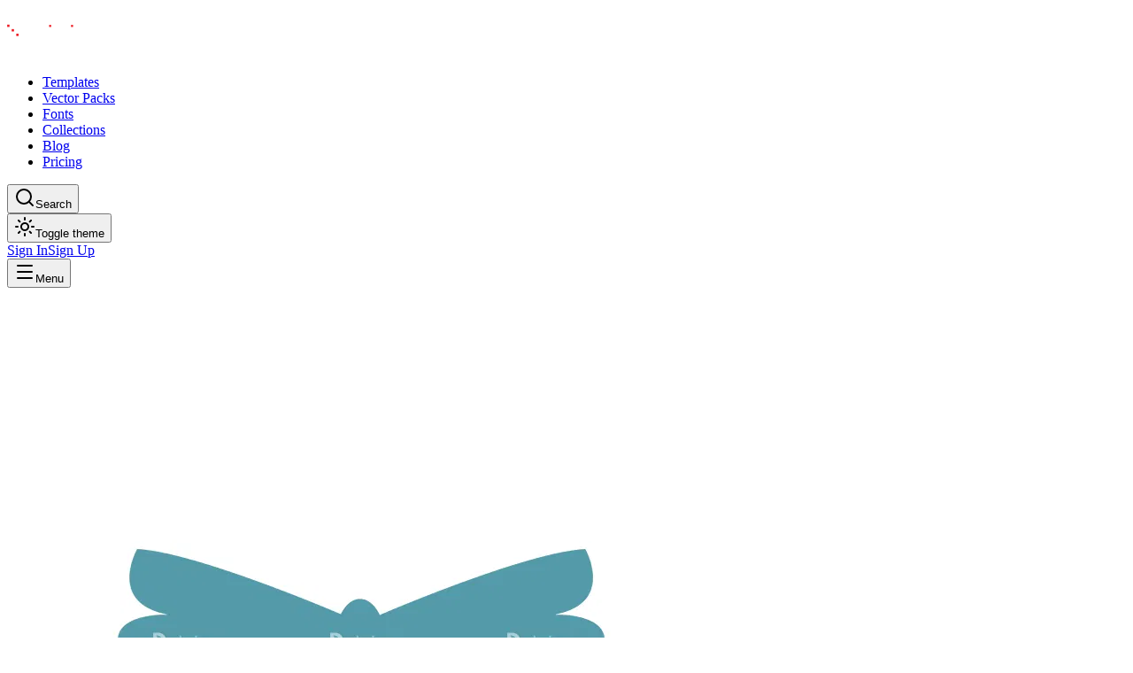

--- FILE ---
content_type: text/html; charset=utf-8
request_url: https://designious.com/product/christmas-hipster-elements-vector-set-2-vector-ribbon-06/
body_size: 11889
content:
<!DOCTYPE html><html lang="en" class="bg-background min-h-screen antialiased md:overscroll-y-none inter_5a0784d2-module__fC9cVW__variable outfit_2367b0ed-module__BwjDIG__variable dark"><head><meta charSet="utf-8"/><meta name="viewport" content="width=device-width, initial-scale=1"/><link rel="preload" as="image" href="https://assets.designious.com/8d849563-f2af-4e1f-ba0f-ed8c7f984511.png"/><link rel="stylesheet" href="/_next/static/chunks/ff79097651948af5.css?dpl=dpl_95PQfjyxSNk5Jxzsx6izSX5RuC3f" data-precedence="next"/><link rel="stylesheet" href="/_next/static/chunks/ee281a35ba861183.css?dpl=dpl_95PQfjyxSNk5Jxzsx6izSX5RuC3f" data-precedence="next"/><link rel="preload" as="script" fetchPriority="low" href="/_next/static/chunks/0c1816b7ff549ada.js?dpl=dpl_95PQfjyxSNk5Jxzsx6izSX5RuC3f"/><script src="/_next/static/chunks/69902cb378ef9de8.js?dpl=dpl_95PQfjyxSNk5Jxzsx6izSX5RuC3f" async=""></script><script src="/_next/static/chunks/f100ef71834ffe63.js?dpl=dpl_95PQfjyxSNk5Jxzsx6izSX5RuC3f" async=""></script><script src="/_next/static/chunks/419224b023cb4071.js?dpl=dpl_95PQfjyxSNk5Jxzsx6izSX5RuC3f" async=""></script><script src="/_next/static/chunks/756863cbb04da2be.js?dpl=dpl_95PQfjyxSNk5Jxzsx6izSX5RuC3f" async=""></script><script src="/_next/static/chunks/c0e1550b9332d18b.js?dpl=dpl_95PQfjyxSNk5Jxzsx6izSX5RuC3f" async=""></script><script src="/_next/static/chunks/turbopack-e455610217335ed3.js?dpl=dpl_95PQfjyxSNk5Jxzsx6izSX5RuC3f" async=""></script><script src="/_next/static/chunks/88a5ed3a988b5f3b.js?dpl=dpl_95PQfjyxSNk5Jxzsx6izSX5RuC3f" async=""></script><script src="/_next/static/chunks/51a36c7cde8a0574.js?dpl=dpl_95PQfjyxSNk5Jxzsx6izSX5RuC3f" async=""></script><script src="/_next/static/chunks/b7bfd84dffb1b291.js?dpl=dpl_95PQfjyxSNk5Jxzsx6izSX5RuC3f" async=""></script><script src="/_next/static/chunks/3c5c3fa16302dd52.js?dpl=dpl_95PQfjyxSNk5Jxzsx6izSX5RuC3f" async=""></script><script src="/_next/static/chunks/f74e3c977aa1e4f6.js?dpl=dpl_95PQfjyxSNk5Jxzsx6izSX5RuC3f" async=""></script><script src="/_next/static/chunks/f7d6fcd4cd34400a.js?dpl=dpl_95PQfjyxSNk5Jxzsx6izSX5RuC3f" async=""></script><script src="/_next/static/chunks/512056fcca2c6cbf.js?dpl=dpl_95PQfjyxSNk5Jxzsx6izSX5RuC3f" async=""></script><script src="/_next/static/chunks/523cceb67b12b9c1.js?dpl=dpl_95PQfjyxSNk5Jxzsx6izSX5RuC3f" async=""></script><script src="/_next/static/chunks/c750d2f75f8a618b.js?dpl=dpl_95PQfjyxSNk5Jxzsx6izSX5RuC3f" async=""></script><script src="/_next/static/chunks/58478972ab5dfd1b.js?dpl=dpl_95PQfjyxSNk5Jxzsx6izSX5RuC3f" async=""></script><script src="/_next/static/chunks/a13515318ac77f6d.js?dpl=dpl_95PQfjyxSNk5Jxzsx6izSX5RuC3f" async=""></script><script src="/_next/static/chunks/a7a265d7a274f8d5.js?dpl=dpl_95PQfjyxSNk5Jxzsx6izSX5RuC3f" async=""></script><script src="/_next/static/chunks/895e3b7e48217867.js?dpl=dpl_95PQfjyxSNk5Jxzsx6izSX5RuC3f" async=""></script><script src="/_next/static/chunks/1282d34c9ba4c4a6.js?dpl=dpl_95PQfjyxSNk5Jxzsx6izSX5RuC3f" async=""></script><script src="/_next/static/chunks/56ef4bf57d7129b5.js?dpl=dpl_95PQfjyxSNk5Jxzsx6izSX5RuC3f" async=""></script><script src="/_next/static/chunks/d2435e7b60124b2b.js?dpl=dpl_95PQfjyxSNk5Jxzsx6izSX5RuC3f" async=""></script><script src="/_next/static/chunks/1149b23a7ac3d2a5.js?dpl=dpl_95PQfjyxSNk5Jxzsx6izSX5RuC3f" async=""></script><script src="/_next/static/chunks/03bda2ad2b6a1f19.js?dpl=dpl_95PQfjyxSNk5Jxzsx6izSX5RuC3f" async=""></script><script src="/_next/static/chunks/6f80b2d94e67b969.js?dpl=dpl_95PQfjyxSNk5Jxzsx6izSX5RuC3f" async=""></script><script src="/_next/static/chunks/2044c5fc790520dd.js?dpl=dpl_95PQfjyxSNk5Jxzsx6izSX5RuC3f" async=""></script><script src="/_next/static/chunks/0703c899c88472ad.js?dpl=dpl_95PQfjyxSNk5Jxzsx6izSX5RuC3f" async=""></script><script src="/_next/static/chunks/56328fa173268195.js?dpl=dpl_95PQfjyxSNk5Jxzsx6izSX5RuC3f" async=""></script><script src="/_next/static/chunks/f7766603e50f4138.js?dpl=dpl_95PQfjyxSNk5Jxzsx6izSX5RuC3f" async=""></script><script src="/_next/static/chunks/2567df422b56a7ae.js?dpl=dpl_95PQfjyxSNk5Jxzsx6izSX5RuC3f" async=""></script><script src="/_next/static/chunks/e5ee1e930fd32807.js?dpl=dpl_95PQfjyxSNk5Jxzsx6izSX5RuC3f" async=""></script><link rel="preload" href="/_next/static/chunks/ec2d81c63f9899af.js?dpl=dpl_95PQfjyxSNk5Jxzsx6izSX5RuC3f" as="script" fetchPriority="low"/><script src="/_next/static/chunks/a6dad97d9634a72d.js?dpl=dpl_95PQfjyxSNk5Jxzsx6izSX5RuC3f" noModule=""></script></head><body><div hidden=""><!--$?--><template id="B:0"></template><!--/$--></div><script>((a,b,c,d,e,f,g,h)=>{let i=document.documentElement,j=["light","dark"];function k(b){var c;(Array.isArray(a)?a:[a]).forEach(a=>{let c="class"===a,d=c&&f?e.map(a=>f[a]||a):e;c?(i.classList.remove(...d),i.classList.add(f&&f[b]?f[b]:b)):i.setAttribute(a,b)}),c=b,h&&j.includes(c)&&(i.style.colorScheme=c)}if(d)k(d);else try{let a=localStorage.getItem(b)||c,d=g&&"system"===a?window.matchMedia("(prefers-color-scheme: dark)").matches?"dark":"light":a;k(d)}catch(a){}})("class","theme","dark",null,["light","dark"],null,true,false)</script><main class="bg-background text-foreground selection:bg-primary selection:text-primary-foreground min-h-screen"><header class="bg-background/80 supports-[backdrop-filter]:bg-background/60 sticky top-0 z-50 w-full border-b backdrop-blur-md"><div class="container mx-auto flex h-16 items-center justify-between px-4"><div class="flex items-center gap-8"><a aria-label="Home Page" href="/"><svg width="105" height="56" viewBox="0 0 588 94" fill="none" class="h-24 w-auto" xmlns="http://www.w3.org/2000/svg"><path d="M12.04 60.23V23.86H0.339996V71.93H49.94V60.23H12.04Z" class="fill-black dark:fill-white"></path><path d="M72.18 20.21C72.18 9.09999 63.17 0.0899963 52.06 0.0899963H23.48V11.67V11.79H49.14C55.4 11.79 60.47 16.86 60.47 23.12V50.32H72.17V20.21H72.18Z" class="fill-black dark:fill-white"></path><path d="M15.37 1.07999H0.690002V15.76H15.37V1.07999Z" fill="#ED1C24"></path><path d="M72.73 58.43H58.05V73.11H72.73V58.43Z" fill="#ED1C24"></path><path d="M43.77 29.47H29.09V44.15H43.77V29.47Z" fill="#ED1C24"></path><path d="M135.07 28.62C132.24 24.38 126.49 21.96 121.23 21.96C105.27 21.96 95.38 32.36 95.38 46.8C95.38 59.32 102.85 70.53 119.31 71.64C125.47 72.04 131.93 70.13 135.87 64.17L137.18 70.84H148.09V0.149994H135.06V28.62H135.07ZM121.94 60.23C112.95 60.23 108.51 53.16 108.51 46.8C108.51 40.13 112.95 33.37 121.94 33.37C130.62 33.37 135.67 39.43 135.57 47.1C135.57 54.57 130.22 60.23 121.94 60.23Z" class="fill-black dark:fill-white"></path><path d="M180.09 21.82C165.01 21.82 154.27 31.94 154.27 46.72C154.27 61.5 164.9 71.62 179.78 71.62C188.59 71.62 197.5 69.09 202.66 59.47L192.03 55.72C189.9 59.57 185.35 60.58 180.89 60.58C175.32 60.58 168.84 58.56 167.63 51.47H205.29C206.71 33.67 196.69 21.82 180.09 21.82ZM167.63 41.67C168.95 35.9 174.31 32.76 180.18 32.76C185.55 32.76 191.42 35.6 192.73 41.67H167.63Z" class="fill-black dark:fill-white"></path><path d="M235.76 41.46C229.28 41.06 223.41 40.45 223.41 37.21C223.41 33.57 228.37 32.05 233.94 32.05C236.98 32.05 244.77 32.66 245.78 38.33L257.93 37.93C256.92 24.87 244.67 21.63 233.83 21.63C223.91 21.63 210.44 25.27 210.44 37.32C210.44 49.77 223.6 51.29 234.43 51.9C242.73 52.2 245.87 53.93 245.67 56.46C245.47 59.3 241.11 61.32 234.33 61.32C228.15 61.32 222.38 60.11 222.08 55.25L209.53 55.05C210.34 67.7 221.48 71.86 234.03 71.86C245.57 71.86 257.72 67.3 259.14 57.48C260.06 43.79 247 42.27 235.76 41.46Z" class="fill-black dark:fill-white"></path><path d="M278.96 22.63H266V70.82H278.96V22.63Z" class="fill-black dark:fill-white"></path><path d="M449.43 21.72C434.14 21.72 422.91 31.95 422.91 46.63C422.91 61.41 434.15 71.64 449.43 71.64C464.52 71.64 475.75 61.41 475.75 46.63C475.75 31.95 464.52 21.72 449.43 21.72ZM449.43 60.4C441.74 60.4 436.27 54.63 436.27 46.63C436.27 38.63 441.74 32.96 449.43 32.96C457.02 32.96 462.49 38.63 462.49 46.63C462.49 54.63 457.02 60.4 449.43 60.4Z" class="fill-black dark:fill-white"></path><path d="M564.23 41.46C557.75 41.06 551.88 40.45 551.88 37.21C551.88 33.57 556.84 32.05 562.41 32.05C565.45 32.05 573.24 32.66 574.25 38.33L586.4 37.93C585.39 24.87 573.14 21.63 562.31 21.63C552.39 21.63 538.92 25.27 538.92 37.32C538.92 49.77 552.08 51.29 562.91 51.9C571.21 52.2 574.35 53.93 574.15 56.46C573.95 59.3 569.59 61.32 562.81 61.32C556.63 61.32 550.86 60.11 550.56 55.25L538.01 55.05C538.82 67.7 549.96 71.86 562.51 71.86C574.05 71.86 586.2 67.3 587.62 57.48C588.53 43.79 575.47 42.27 564.23 41.46Z" class="fill-black dark:fill-white"></path><path d="M310.53 21.93C300.32 22.7 288.51 27.32 288.51 40.05C288.51 43.59 290.23 47.44 293.27 49.36C284.27 51.99 283.25 62.7 290.61 67.57C293.26 69.15 300.23 71.81 317.21 71.81C321.69 71.83 328.14 72.34 328.6 76.2C329.08 80.66 321.06 82.86 313.25 82.68V93.9C313.79 93.91 314.32 93.92 314.83 93.92C326.27 93.92 341.86 90.07 341.66 75.7C341.66 61.02 324.55 61.63 313.82 61.63H300.96C293.67 61.63 295.7 53.23 304.1 56.37C306.93 57.28 310.48 57.89 314.22 57.99C324.75 57.99 339.33 54.35 339.23 41.49C339.23 39.77 338.84 38.23 338.16 36.85C338.16 36.85 338.07 36.57 337.86 36.09C336.53 33.04 330.31 21.93 310.53 21.93ZM301.87 40.15C301.87 30.03 326.17 30.03 326.17 40.15C326.17 49.46 301.87 49.77 301.87 40.15Z" class="fill-black dark:fill-white"></path><path d="M371.81 22.24C357.81 22.24 346.43 33.63 346.43 47.62V70.82H358.4V47.62C358.4 40.22 364.42 34.2 371.82 34.2C379.22 34.2 385.24 40.22 385.24 47.62V70.82H397.21V47.62C397.19 33.63 385.8 22.24 371.81 22.24Z" class="fill-black dark:fill-white"></path><path d="M520.75 45.76C520.75 53.16 514.73 59.18 507.33 59.18C499.93 59.18 493.91 53.16 493.91 45.76V22.56H481.94V45.76C481.94 59.76 493.33 71.14 507.32 71.14C521.31 71.14 532.7 59.75 532.7 45.76V22.56H520.73V45.76H520.75Z" class="fill-black dark:fill-white"></path><path d="M278.96 2.98001H266V15.94H278.96V2.98001Z" fill="#ED1C24"></path><path d="M417.58 22.63H404.62V70.82H417.58V22.63Z" class="fill-black dark:fill-white"></path><path d="M417.58 2.98001H404.62V15.94H417.58V2.98001Z" fill="#ED1C24"></path></svg></a><div class="hidden items-center justify-center lg:flex"><nav aria-label="Main" data-orientation="horizontal" dir="ltr" class="relative z-10 flex max-w-max flex-1 items-center justify-center"><div style="position:relative"><ul data-orientation="horizontal" class="group flex flex-1 list-none items-center justify-center space-x-1" dir="ltr"><li><a class="text-muted-foreground hidden items-center gap-6 rounded-lg border border-transparent px-3 py-2 text-sm font-medium duration-100 md:flex hover:text-foreground transition-colors" href="/templates">Templates</a></li><li><a class="text-muted-foreground hidden items-center gap-6 rounded-lg border border-transparent px-3 py-2 text-sm font-medium duration-100 md:flex hover:text-foreground transition-colors" href="/vector-packs">Vector Packs</a></li><li><a class="text-muted-foreground hidden items-center gap-6 rounded-lg border border-transparent px-3 py-2 text-sm font-medium duration-100 md:flex hover:text-foreground transition-colors" href="/fonts">Fonts</a></li><li><a class="text-muted-foreground hidden items-center gap-6 rounded-lg border border-transparent px-3 py-2 text-sm font-medium duration-100 md:flex hover:text-foreground transition-colors" href="/collections">Collections</a></li><li><a class="text-muted-foreground hidden items-center gap-6 rounded-lg border border-transparent px-3 py-2 text-sm font-medium duration-100 md:flex hover:text-foreground transition-colors" href="/blog">Blog</a></li><li><a class="text-muted-foreground hidden items-center gap-6 rounded-lg border border-transparent px-3 py-2 text-sm font-medium duration-100 md:flex hover:text-foreground transition-colors" href="/pricing">Pricing</a></li></ul></div><div class="absolute top-full left-0 flex justify-center"></div></nav></div></div><div class="flex items-center gap-4"><button type="button" class="flex items-center gap-2 rounded-lg rounded-md border border-transparent px-3 py-2 text-sm font-medium transition-colors duration-100 hover:bg-gray-700 hover:text-white"><svg xmlns="http://www.w3.org/2000/svg" width="24" height="24" viewBox="0 0 24 24" fill="none" stroke="currentColor" stroke-width="2" stroke-linecap="round" stroke-linejoin="round" class="lucide lucide-search h-4 w-4" aria-hidden="true"><path d="m21 21-4.34-4.34"></path><circle cx="11" cy="11" r="8"></circle></svg><span class="hidden md:block">Search</span></button><div class="hidden md:flex"><button class="focus-visible:ring-ring inline-flex items-center justify-center rounded-md text-sm font-medium whitespace-nowrap transition-colors focus-visible:ring-1 focus-visible:outline-hidden disabled:pointer-events-none disabled:opacity-50 hover:bg-accent hover:text-accent-foreground h-9 w-9"><svg xmlns="http://www.w3.org/2000/svg" width="24" height="24" viewBox="0 0 24 24" fill="none" stroke="currentColor" stroke-width="2" stroke-linecap="round" stroke-linejoin="round" class="lucide lucide-sun h-5 w-5" aria-hidden="true"><circle cx="12" cy="12" r="4"></circle><path d="M12 2v2"></path><path d="M12 20v2"></path><path d="m4.93 4.93 1.41 1.41"></path><path d="m17.66 17.66 1.41 1.41"></path><path d="M2 12h2"></path><path d="M20 12h2"></path><path d="m6.34 17.66-1.41 1.41"></path><path d="m19.07 4.93-1.41 1.41"></path></svg><span class="sr-only">Toggle theme</span></button></div><div class="animate-in fade-in flex gap-x-2.5 duration-500"><div class="md:hidden"></div><div class="flex gap-x-2.5"><a class="focus-visible:ring-ring items-center justify-center rounded-md text-sm font-medium whitespace-nowrap transition-colors focus-visible:ring-1 focus-visible:outline-hidden disabled:pointer-events-none disabled:opacity-50 hover:bg-accent hover:text-accent-foreground h-9 px-4 py-2 hidden md:block" href="/auth/sign-in">Sign In</a><a class="focus-visible:ring-ring inline-flex items-center justify-center rounded-md font-medium whitespace-nowrap transition-colors focus-visible:ring-1 focus-visible:outline-hidden disabled:pointer-events-none disabled:opacity-50 bg-primary text-primary-foreground hover:bg-primary/90 shadow-xs h-9 px-4 py-2 text-xs md:text-sm" href="/auth/sign-up">Sign Up</a></div></div><div class="flex items-center justify-start lg:hidden"><button type="button" id="radix-_R_14pfcjb_" aria-haspopup="menu" aria-expanded="false" data-state="closed" aria-label="Open Menu"><svg xmlns="http://www.w3.org/2000/svg" width="24" height="24" viewBox="0 0 24 24" fill="none" stroke="currentColor" stroke-width="2" stroke-linecap="round" stroke-linejoin="round" class="lucide lucide-menu h-5 w-5" aria-hidden="true"><path d="M4 5h16"></path><path d="M4 12h16"></path><path d="M4 19h16"></path></svg><span class="sr-only">Menu</span></button></div></div></div></header><div class="bg-background min-h-screen pb-20"><script type="application/ld+json">{"@context":"https://schema.org","@type":"Product","name":"Christmas Hipster Elements Vector Set 2 Vector Ribbon 06","description":"This graphic comes i","url":"https://designious.com/product/christmas-hipster-elements-vector-set-2-vector-ribbon-06","image":"https://assets.designious.com/8d849563-f2af-4e1f-ba0f-ed8c7f984511.png","datePublished":"2020-04-24T00:00:00.000Z","dateModified":"2024-02-03T14:53:56.970Z","brand":{"@type":"Organization","name":"Designious","url":"https://designious.com"}}</script><div class="bg-background min-h-screen pb-20"><section class="border-b pt-32 pb-16"><div class="container mx-auto px-4"><div class="grid grid-cols-1 items-start gap-12 lg:grid-cols-2"><div class=" transition-all ease-out opacity-0 translate-y-8" style="transition-duration:700ms;transition-delay:0ms"><div class="sticky top-24"><div class="relative mx-auto w-full max-w-[600px]"><div class="bg-muted relative w-full overflow-hidden rounded-2xl border"><img src="https://assets.designious.com/8d849563-f2af-4e1f-ba0f-ed8c7f984511.png" alt="Christmas Hipster Elements Vector Set 2 Vector Ribbon 06" width="800" height="800" class="h-auto max-h-[70vh] w-full object-contain"/></div></div></div></div><div class=" transition-all ease-out opacity-0 translate-y-8" style="transition-duration:700ms;transition-delay:200ms"><div class="flex flex-col"><div class="mb-4 flex items-center gap-2"><span class="bg-primary/10 text-primary rounded-full px-3 py-1 text-sm font-medium">christmas</span><span class="text-muted-foreground text-sm">•</span><span class="text-muted-foreground text-sm">ID: #<!-- -->2d9355d6-ca78-11ec-93b2-b30e7617e7dd<!-- -->2938</span></div><h1 class="mb-6 text-4xl font-bold text-balance md:text-5xl">Christmas Hipster Elements Vector Set 2 Vector Ribbon 06</h1><p class="text-muted-foreground mb-8 max-w-xl text-lg leading-relaxed">This graphic comes i</p><div class="bg-muted/50 mb-8 flex flex-col gap-4 rounded-xl border p-6"><h3 class="mb-2 flex items-center gap-2 font-semibold"><svg xmlns="http://www.w3.org/2000/svg" width="24" height="24" viewBox="0 0 24 24" fill="none" stroke="currentColor" stroke-width="2" stroke-linecap="round" stroke-linejoin="round" class="lucide lucide-shield text-primary h-4 w-4" aria-hidden="true"><path d="M20 13c0 5-3.5 7.5-7.66 8.95a1 1 0 0 1-.67-.01C7.5 20.5 4 18 4 13V6a1 1 0 0 1 1-1c2 0 4.5-1.2 6.24-2.72a1.17 1.17 0 0 1 1.52 0C14.51 3.81 17 5 19 5a1 1 0 0 1 1 1z"></path></svg>License Includes:</h3><ul class="grid grid-cols-1 gap-3 sm:grid-cols-2"><li class="text-muted-foreground flex items-center gap-2 text-sm"><svg xmlns="http://www.w3.org/2000/svg" width="24" height="24" viewBox="0 0 24 24" fill="none" stroke="currentColor" stroke-width="2" stroke-linecap="round" stroke-linejoin="round" class="lucide lucide-check h-4 w-4 text-green-500" aria-hidden="true"><path d="M20 6 9 17l-5-5"></path></svg>Royalty-free license</li><li class="text-muted-foreground flex items-center gap-2 text-sm"><svg xmlns="http://www.w3.org/2000/svg" width="24" height="24" viewBox="0 0 24 24" fill="none" stroke="currentColor" stroke-width="2" stroke-linecap="round" stroke-linejoin="round" class="lucide lucide-check h-4 w-4 text-green-500" aria-hidden="true"><path d="M20 6 9 17l-5-5"></path></svg>Commercial use allowed</li><li class="text-muted-foreground flex items-center gap-2 text-sm"><svg xmlns="http://www.w3.org/2000/svg" width="24" height="24" viewBox="0 0 24 24" fill="none" stroke="currentColor" stroke-width="2" stroke-linecap="round" stroke-linejoin="round" class="lucide lucide-check h-4 w-4 text-green-500" aria-hidden="true"><path d="M20 6 9 17l-5-5"></path></svg>Unlimited physical products</li><li class="text-muted-foreground flex items-center gap-2 text-sm"><svg xmlns="http://www.w3.org/2000/svg" width="24" height="24" viewBox="0 0 24 24" fill="none" stroke="currentColor" stroke-width="2" stroke-linecap="round" stroke-linejoin="round" class="lucide lucide-check h-4 w-4 text-green-500" aria-hidden="true"><path d="M20 6 9 17l-5-5"></path></svg>Print-on-demand ready</li></ul></div><div class="mt-auto flex flex-wrap items-center gap-4"><button class="focus-visible:ring-ring inline-flex items-center justify-center whitespace-nowrap transition-colors focus-visible:ring-1 focus-visible:outline-hidden disabled:pointer-events-none disabled:opacity-50 bg-primary text-primary-foreground hover:bg-primary/90 shadow-xs h-14 rounded-full px-8 text-base font-bold"><svg xmlns="http://www.w3.org/2000/svg" width="24" height="24" viewBox="0 0 24 24" fill="none" stroke="currentColor" stroke-width="2" stroke-linecap="round" stroke-linejoin="round" class="lucide lucide-download mr-2 h-5 w-5" aria-hidden="true"><path d="M12 15V3"></path><path d="M21 15v4a2 2 0 0 1-2 2H5a2 2 0 0 1-2-2v-4"></path><path d="m7 10 5 5 5-5"></path></svg>Download Now</button><button class="focus-visible:ring-ring inline-flex items-center justify-center text-sm font-medium whitespace-nowrap transition-colors focus-visible:ring-1 focus-visible:outline-hidden disabled:pointer-events-none disabled:opacity-50 border-input hover:bg-accent hover:text-accent-foreground border shadow-xs h-14 w-14 rounded-full bg-transparent p-0"><svg xmlns="http://www.w3.org/2000/svg" width="24" height="24" viewBox="0 0 24 24" fill="none" stroke="currentColor" stroke-width="2" stroke-linecap="round" stroke-linejoin="round" class="lucide lucide-heart h-5 w-5" aria-hidden="true"><path d="M2 9.5a5.5 5.5 0 0 1 9.591-3.676.56.56 0 0 0 .818 0A5.49 5.49 0 0 1 22 9.5c0 2.29-1.5 4-3 5.5l-5.492 5.313a2 2 0 0 1-3 .019L5 15c-1.5-1.5-3-3.2-3-5.5"></path></svg></button><button class="focus-visible:ring-ring inline-flex items-center justify-center text-sm font-medium whitespace-nowrap transition-colors focus-visible:ring-1 focus-visible:outline-hidden disabled:pointer-events-none disabled:opacity-50 border-input hover:bg-accent hover:text-accent-foreground border shadow-xs h-14 w-14 rounded-full bg-transparent p-0"><svg xmlns="http://www.w3.org/2000/svg" width="24" height="24" viewBox="0 0 24 24" fill="none" stroke="currentColor" stroke-width="2" stroke-linecap="round" stroke-linejoin="round" class="lucide lucide-share2 lucide-share-2 h-5 w-5" aria-hidden="true"><circle cx="18" cy="5" r="3"></circle><circle cx="6" cy="12" r="3"></circle><circle cx="18" cy="19" r="3"></circle><line x1="8.59" x2="15.42" y1="13.51" y2="17.49"></line><line x1="15.41" x2="8.59" y1="6.51" y2="10.49"></line></svg></button></div><div class="mt-6 flex flex-wrap gap-2 border-t pt-6"><a class="bg-muted hover:border-primary/50 rounded-full border px-3 py-1 text-sm font-medium transition-colors" href="/search?q=christmas">christmas</a><a class="bg-muted hover:border-primary/50 rounded-full border px-3 py-1 text-sm font-medium transition-colors" href="/search?q=hipster">hipster</a><a class="bg-muted hover:border-primary/50 rounded-full border px-3 py-1 text-sm font-medium transition-colors" href="/search?q=ribbon">ribbon</a></div></div></div></div></div></section><section class="py-16"><div class="container mx-auto px-4"><h2 class="mb-8 text-3xl font-bold">Related Assets</h2></div></section></div></div><!--$?--><template id="B:1"></template><!--/$--><footer class="bg-muted/20 border-t pt-24 pb-12"><div class="container mx-auto px-4"><div class="mb-16 grid gap-12 md:grid-cols-6"><div class="md:col-span-2"><a aria-label="Home Page" href="/"><svg width="105" height="56" viewBox="0 0 588 94" fill="none" class="mb-6 inline-block h-24 w-auto" xmlns="http://www.w3.org/2000/svg"><path d="M12.04 60.23V23.86H0.339996V71.93H49.94V60.23H12.04Z" class="fill-black dark:fill-white"></path><path d="M72.18 20.21C72.18 9.09999 63.17 0.0899963 52.06 0.0899963H23.48V11.67V11.79H49.14C55.4 11.79 60.47 16.86 60.47 23.12V50.32H72.17V20.21H72.18Z" class="fill-black dark:fill-white"></path><path d="M15.37 1.07999H0.690002V15.76H15.37V1.07999Z" fill="#ED1C24"></path><path d="M72.73 58.43H58.05V73.11H72.73V58.43Z" fill="#ED1C24"></path><path d="M43.77 29.47H29.09V44.15H43.77V29.47Z" fill="#ED1C24"></path><path d="M135.07 28.62C132.24 24.38 126.49 21.96 121.23 21.96C105.27 21.96 95.38 32.36 95.38 46.8C95.38 59.32 102.85 70.53 119.31 71.64C125.47 72.04 131.93 70.13 135.87 64.17L137.18 70.84H148.09V0.149994H135.06V28.62H135.07ZM121.94 60.23C112.95 60.23 108.51 53.16 108.51 46.8C108.51 40.13 112.95 33.37 121.94 33.37C130.62 33.37 135.67 39.43 135.57 47.1C135.57 54.57 130.22 60.23 121.94 60.23Z" class="fill-black dark:fill-white"></path><path d="M180.09 21.82C165.01 21.82 154.27 31.94 154.27 46.72C154.27 61.5 164.9 71.62 179.78 71.62C188.59 71.62 197.5 69.09 202.66 59.47L192.03 55.72C189.9 59.57 185.35 60.58 180.89 60.58C175.32 60.58 168.84 58.56 167.63 51.47H205.29C206.71 33.67 196.69 21.82 180.09 21.82ZM167.63 41.67C168.95 35.9 174.31 32.76 180.18 32.76C185.55 32.76 191.42 35.6 192.73 41.67H167.63Z" class="fill-black dark:fill-white"></path><path d="M235.76 41.46C229.28 41.06 223.41 40.45 223.41 37.21C223.41 33.57 228.37 32.05 233.94 32.05C236.98 32.05 244.77 32.66 245.78 38.33L257.93 37.93C256.92 24.87 244.67 21.63 233.83 21.63C223.91 21.63 210.44 25.27 210.44 37.32C210.44 49.77 223.6 51.29 234.43 51.9C242.73 52.2 245.87 53.93 245.67 56.46C245.47 59.3 241.11 61.32 234.33 61.32C228.15 61.32 222.38 60.11 222.08 55.25L209.53 55.05C210.34 67.7 221.48 71.86 234.03 71.86C245.57 71.86 257.72 67.3 259.14 57.48C260.06 43.79 247 42.27 235.76 41.46Z" class="fill-black dark:fill-white"></path><path d="M278.96 22.63H266V70.82H278.96V22.63Z" class="fill-black dark:fill-white"></path><path d="M449.43 21.72C434.14 21.72 422.91 31.95 422.91 46.63C422.91 61.41 434.15 71.64 449.43 71.64C464.52 71.64 475.75 61.41 475.75 46.63C475.75 31.95 464.52 21.72 449.43 21.72ZM449.43 60.4C441.74 60.4 436.27 54.63 436.27 46.63C436.27 38.63 441.74 32.96 449.43 32.96C457.02 32.96 462.49 38.63 462.49 46.63C462.49 54.63 457.02 60.4 449.43 60.4Z" class="fill-black dark:fill-white"></path><path d="M564.23 41.46C557.75 41.06 551.88 40.45 551.88 37.21C551.88 33.57 556.84 32.05 562.41 32.05C565.45 32.05 573.24 32.66 574.25 38.33L586.4 37.93C585.39 24.87 573.14 21.63 562.31 21.63C552.39 21.63 538.92 25.27 538.92 37.32C538.92 49.77 552.08 51.29 562.91 51.9C571.21 52.2 574.35 53.93 574.15 56.46C573.95 59.3 569.59 61.32 562.81 61.32C556.63 61.32 550.86 60.11 550.56 55.25L538.01 55.05C538.82 67.7 549.96 71.86 562.51 71.86C574.05 71.86 586.2 67.3 587.62 57.48C588.53 43.79 575.47 42.27 564.23 41.46Z" class="fill-black dark:fill-white"></path><path d="M310.53 21.93C300.32 22.7 288.51 27.32 288.51 40.05C288.51 43.59 290.23 47.44 293.27 49.36C284.27 51.99 283.25 62.7 290.61 67.57C293.26 69.15 300.23 71.81 317.21 71.81C321.69 71.83 328.14 72.34 328.6 76.2C329.08 80.66 321.06 82.86 313.25 82.68V93.9C313.79 93.91 314.32 93.92 314.83 93.92C326.27 93.92 341.86 90.07 341.66 75.7C341.66 61.02 324.55 61.63 313.82 61.63H300.96C293.67 61.63 295.7 53.23 304.1 56.37C306.93 57.28 310.48 57.89 314.22 57.99C324.75 57.99 339.33 54.35 339.23 41.49C339.23 39.77 338.84 38.23 338.16 36.85C338.16 36.85 338.07 36.57 337.86 36.09C336.53 33.04 330.31 21.93 310.53 21.93ZM301.87 40.15C301.87 30.03 326.17 30.03 326.17 40.15C326.17 49.46 301.87 49.77 301.87 40.15Z" class="fill-black dark:fill-white"></path><path d="M371.81 22.24C357.81 22.24 346.43 33.63 346.43 47.62V70.82H358.4V47.62C358.4 40.22 364.42 34.2 371.82 34.2C379.22 34.2 385.24 40.22 385.24 47.62V70.82H397.21V47.62C397.19 33.63 385.8 22.24 371.81 22.24Z" class="fill-black dark:fill-white"></path><path d="M520.75 45.76C520.75 53.16 514.73 59.18 507.33 59.18C499.93 59.18 493.91 53.16 493.91 45.76V22.56H481.94V45.76C481.94 59.76 493.33 71.14 507.32 71.14C521.31 71.14 532.7 59.75 532.7 45.76V22.56H520.73V45.76H520.75Z" class="fill-black dark:fill-white"></path><path d="M278.96 2.98001H266V15.94H278.96V2.98001Z" fill="#ED1C24"></path><path d="M417.58 22.63H404.62V70.82H417.58V22.63Z" class="fill-black dark:fill-white"></path><path d="M417.58 2.98001H404.62V15.94H417.58V2.98001Z" fill="#ED1C24"></path></svg></a><p class="text-muted-foreground mb-6 max-w-sm">Easily create beautiful designs with our professional templates and assets. Built for the modern creator.</p><div class="flex gap-4"><a href="https://twitter.com/Designious" target="_blank" rel="noopener noreferrer" aria-label="Visit our Twitter profile"><button class="bg-background hover:bg-primary hover:text-primary-foreground flex h-10 w-10 items-center justify-center rounded-full border transition-colors"><svg xmlns="http://www.w3.org/2000/svg" width="24" height="24" viewBox="0 0 24 24" fill="none" stroke="currentColor" stroke-width="2" stroke-linecap="round" stroke-linejoin="round" class="lucide lucide-twitter h-4 w-4" aria-hidden="true"><path d="M22 4s-.7 2.1-2 3.4c1.6 10-9.4 17.3-18 11.6 2.2.1 4.4-.6 6-2C3 15.5.5 9.6 3 5c2.2 2.6 5.6 4.1 9 4-.9-4.2 4-6.6 7-3.8 1.1 0 3-1.2 3-1.2z"></path></svg></button></a><a href="https://www.facebook.com/Designious/" target="_blank" rel="noopener noreferrer" aria-label="Visit our Facebook profile"><button class="bg-background hover:bg-primary hover:text-primary-foreground flex h-10 w-10 items-center justify-center rounded-full border transition-colors"><svg xmlns="http://www.w3.org/2000/svg" width="24" height="24" viewBox="0 0 24 24" fill="none" stroke="currentColor" stroke-width="2" stroke-linecap="round" stroke-linejoin="round" class="lucide lucide-facebook h-4 w-4" aria-hidden="true"><path d="M18 2h-3a5 5 0 0 0-5 5v3H7v4h3v8h4v-8h3l1-4h-4V7a1 1 0 0 1 1-1h3z"></path></svg></button></a><a href="https://www.instagram.com/designious.art/" target="_blank" rel="noopener noreferrer" aria-label="Visit our Instagram profile"><button class="bg-background hover:bg-primary hover:text-primary-foreground flex h-10 w-10 items-center justify-center rounded-full border transition-colors"><svg xmlns="http://www.w3.org/2000/svg" width="24" height="24" viewBox="0 0 24 24" fill="none" stroke="currentColor" stroke-width="2" stroke-linecap="round" stroke-linejoin="round" class="lucide lucide-instagram h-4 w-4" aria-hidden="true"><rect width="20" height="20" x="2" y="2" rx="5" ry="5"></rect><path d="M16 11.37A4 4 0 1 1 12.63 8 4 4 0 0 1 16 11.37z"></path><line x1="17.5" x2="17.51" y1="6.5" y2="6.5"></line></svg></button></a><a href="https://www.youtube.com/@designious" target="_blank" rel="noopener noreferrer" aria-label="Visit our YouTube channel"><button class="bg-background hover:bg-primary hover:text-primary-foreground flex h-10 w-10 items-center justify-center rounded-full border transition-colors"><svg xmlns="http://www.w3.org/2000/svg" width="24" height="24" viewBox="0 0 24 24" fill="none" stroke="currentColor" stroke-width="2" stroke-linecap="round" stroke-linejoin="round" class="lucide lucide-youtube h-4 w-4" aria-hidden="true"><path d="M2.5 17a24.12 24.12 0 0 1 0-10 2 2 0 0 1 1.4-1.4 49.56 49.56 0 0 1 16.2 0A2 2 0 0 1 21.5 7a24.12 24.12 0 0 1 0 10 2 2 0 0 1-1.4 1.4 49.55 49.55 0 0 1-16.2 0A2 2 0 0 1 2.5 17"></path><path d="m10 15 5-3-5-3z"></path></svg></button></a></div></div><div><h4 class="mb-6 font-bold">Features</h4><ul class="text-muted-foreground space-y-4 text-sm"><li><a class="hover:text-foreground" href="/templates">Templates</a></li><li><a class="hover:text-foreground" href="/vector-packs">Vector Packs</a></li><li><a class="hover:text-foreground" href="/fonts">Fonts</a></li><li><a class="hover:text-foreground" href="/collections">Collections</a></li></ul></div><div><h4 class="mb-6 font-bold">Solutions</h4><ul class="text-muted-foreground space-y-4 text-sm"><li><a class="hover:text-foreground" href="/solutions/marketing">For Marketing</a></li><li><a class="hover:text-foreground" href="/solutions/print-on-demand">For Print on Demand</a></li></ul></div><div><h4 class="mb-6 font-bold">Resources</h4><ul class="text-muted-foreground space-y-4 text-sm"><li><a class="hover:text-foreground" href="/blog">Blog</a></li><li><a class="hover:text-foreground" href="#">Tutorials</a></li><li><a class="hover:text-foreground" href="https://support.designious.com/">Help Center</a></li><li><a class="hover:text-foreground" href="/license">License</a></li></ul></div><div><h4 class="mb-6 font-bold">Company</h4><ul class="text-muted-foreground space-y-4 text-sm"><li><a class="hover:text-foreground" href="/about">About Us</a></li><li><a class="hover:text-foreground" href="/pricing">Pricing</a></li><li><a class="hover:text-foreground" href="/contact">Contact</a></li></ul></div></div><div class="text-muted-foreground flex flex-col items-center justify-between gap-4 border-t pt-8 text-sm md:flex-row"><p>© 2025 Designious. All rights reserved.</p><div class="flex gap-8"><a class="hover:text-foreground" href="/privacy-policy">Privacy Policy</a><a class="hover:text-foreground" href="/terms-of-service">Terms of Service</a></div></div></div></footer></main><section aria-label="Notifications alt+T" tabindex="-1" aria-live="polite" aria-relevant="additions text" aria-atomic="false"></section><!--$!--><template data-dgst="BAILOUT_TO_CLIENT_SIDE_RENDERING"></template><!--/$--><script>requestAnimationFrame(function(){$RT=performance.now()});</script><script src="/_next/static/chunks/0c1816b7ff549ada.js?dpl=dpl_95PQfjyxSNk5Jxzsx6izSX5RuC3f" id="_R_" async=""></script><script>(self.__next_f=self.__next_f||[]).push([0])</script><script>self.__next_f.push([1,"1:\"$Sreact.fragment\"\n4:I[448471,[\"/_next/static/chunks/88a5ed3a988b5f3b.js?dpl=dpl_95PQfjyxSNk5Jxzsx6izSX5RuC3f\",\"/_next/static/chunks/51a36c7cde8a0574.js?dpl=dpl_95PQfjyxSNk5Jxzsx6izSX5RuC3f\",\"/_next/static/chunks/b7bfd84dffb1b291.js?dpl=dpl_95PQfjyxSNk5Jxzsx6izSX5RuC3f\",\"/_next/static/chunks/3c5c3fa16302dd52.js?dpl=dpl_95PQfjyxSNk5Jxzsx6izSX5RuC3f\",\"/_next/static/chunks/f74e3c977aa1e4f6.js?dpl=dpl_95PQfjyxSNk5Jxzsx6izSX5RuC3f\",\"/_next/static/chunks/f7d6fcd4cd34400a.js?dpl=dpl_95PQfjyxSNk5Jxzsx6izSX5RuC3f\",\"/_next/static/chunks/512056fcca2c6cbf.js?dpl=dpl_95PQfjyxSNk5Jxzsx6izSX5RuC3f\",\"/_next/static/chunks/523cceb67b12b9c1.js?dpl=dpl_95PQfjyxSNk5Jxzsx6izSX5RuC3f\",\"/_next/static/chunks/c750d2f75f8a618b.js?dpl=dpl_95PQfjyxSNk5Jxzsx6izSX5RuC3f\",\"/_next/static/chunks/58478972ab5dfd1b.js?dpl=dpl_95PQfjyxSNk5Jxzsx6izSX5RuC3f\",\"/_next/static/chunks/a13515318ac77f6d.js?dpl=dpl_95PQfjyxSNk5Jxzsx6izSX5RuC3f\",\"/_next/static/chunks/a7a265d7a274f8d5.js?dpl=dpl_95PQfjyxSNk5Jxzsx6izSX5RuC3f\",\"/_next/static/chunks/895e3b7e48217867.js?dpl=dpl_95PQfjyxSNk5Jxzsx6izSX5RuC3f\",\"/_next/static/chunks/1282d34c9ba4c4a6.js?dpl=dpl_95PQfjyxSNk5Jxzsx6izSX5RuC3f\",\"/_next/static/chunks/56ef4bf57d7129b5.js?dpl=dpl_95PQfjyxSNk5Jxzsx6izSX5RuC3f\"],\"default\"]\n5:I[928872,[\"/_next/static/chunks/88a5ed3a988b5f3b.js?dpl=dpl_95PQfjyxSNk5Jxzsx6izSX5RuC3f\",\"/_next/static/chunks/51a36c7cde8a0574.js?dpl=dpl_95PQfjyxSNk5Jxzsx6izSX5RuC3f\",\"/_next/static/chunks/b7bfd84dffb1b291.js?dpl=dpl_95PQfjyxSNk5Jxzsx6izSX5RuC3f\",\"/_next/static/chunks/3c5c3fa16302dd52.js?dpl=dpl_95PQfjyxSNk5Jxzsx6izSX5RuC3f\",\"/_next/static/chunks/f74e3c977aa1e4f6.js?dpl=dpl_95PQfjyxSNk5Jxzsx6izSX5RuC3f\",\"/_next/static/chunks/f7d6fcd4cd34400a.js?dpl=dpl_95PQfjyxSNk5Jxzsx6izSX5RuC3f\",\"/_next/static/chunks/512056fcca2c6cbf.js?dpl=dpl_95PQfjyxSNk5Jxzsx6izSX5RuC3f\",\"/_next/static/chunks/523cceb67b12b9c1.js?dpl=dpl_95PQfjyxSNk5Jxzsx6izSX5RuC3f\",\"/_next/static/chunks/c750d2f75f8a618b.js?dpl=dpl_95PQfjyxSNk5Jxzsx6izSX5RuC3f\",\"/_next/static/chunks/58478972ab5dfd1b.js?dpl=dpl_95PQfjyxSNk5Jxzsx6izSX5RuC3f\",\"/_next/static/chunks/a13515318ac77f6d.js?dpl=dpl_95PQfjyxSNk5Jxzsx6izSX5RuC3f\",\"/_next/static/chunks/a7a265d7a274f8d5.js?dpl=dpl_95PQfjyxSNk5Jxzsx6izSX5RuC3f\",\"/_next/static/chunks/895e3b7e48217867.js?dpl=dpl_95PQfjyxSNk5Jxzsx6izSX5RuC3f\",\"/_next/static/chunks/1282d34c9ba4c4a6.js?dpl=dpl_95PQfjyxSNk5Jxzsx6izSX5RuC3f\",\"/_next/static/chunks/56ef4bf57d7129b5.js?dpl=dpl_95PQfjyxSNk5Jxzsx6izSX5RuC3f\"],\"default\"]\n8:I[951314,[\"/_next/static/chunks/88a5ed3a988b5f3b.js?dpl=dpl_95PQfjyxSNk5Jxzsx6izSX5RuC3f\",\"/_next/static/chunks/51a36c7cde8a0574.js?dpl=dpl_95PQfjyxSNk5Jxzsx6izSX5RuC3f\",\"/_next/static/chunks/b7bfd84dffb1b291.js?dpl=dpl_95PQfjyxSNk5Jxzsx6izSX5RuC3f\",\"/_next/static/chunks/3c5c3fa16302dd52.js?dpl=dpl_95PQfjyxSNk5Jxzsx6izSX5RuC3f\",\"/_next/static/chunks/f74e3c977aa1e4f6.js?dpl=dpl_95PQfjyxSNk5Jxzsx6izSX5RuC3f\",\"/_next/static/chunks/f7d6fcd4cd34400a.js?dpl=dpl_95PQfjyxSNk5Jxzsx6izSX5RuC3f\",\"/_next/static/chunks/512056fcca2c6cbf.js?dpl=dpl_95PQfjyxSNk5Jxzsx6izSX5RuC3f\",\"/_next/static/chunks/523cceb67b12b9c1.js?dpl=dpl_95PQfjyxSNk5Jxzsx6izSX5RuC3f\",\"/_next/static/chunks/c750d2f75f8a618b.js?dpl=dpl_95PQfjyxSNk5Jxzsx6izSX5RuC3f\",\"/_next/static/chunks/58478972ab5dfd1b.js?dpl=dpl_95PQfjyxSNk5Jxzsx6izSX5RuC3f\",\"/_next/static/chunks/a13515318ac77f6d.js?dpl=dpl_95PQfjyxSNk5Jxzsx6izSX5RuC3f\",\"/_next/static/chunks/a7a265d7a274f8d5.js?dpl=dpl_95PQfjyxSNk5Jxzsx6izSX5RuC3f\",\"/_next/static/chunks/895e3b7e48217867.js?dpl=dpl_95PQfjyxSNk5Jxzsx6izSX5RuC3f\",\"/_next/static/chunks/1282d34c9ba4c4a6.js?dpl=dpl_95PQfjyxSNk5Jxzsx6izSX5RuC3f\",\"/_next/static/chunks/56ef4bf57d7129b5.js?dpl=dpl_95PQfjyxSNk5Jxzsx6izSX5RuC3f\"],\"OutletBoundary\"]\n9:\"$Sreact.suspense\"\nb:I[951314,[\"/_next/static/chunks/88a5ed3a988b5f3b.js?dpl=dpl_95PQfjyxSNk5Jxzsx6izSX5RuC3f\",\"/_next/static/chunks/51a36c7cde8a0574.js?dpl=dpl_95PQfjyxSNk5Jxzsx6izSX5RuC3f\",\"/_next/static/chunks/b7bfd84dffb1b291.js?dpl=dpl_95PQfjyxSNk5Jxzsx6izSX5RuC3f\",\"/_next/static/chunks/3c5c3fa16302dd52.js?dpl=dpl_95PQfjyxSNk5Jxzsx6izSX5RuC3f\",\"/_next/static/chunks/f74e3c977aa1e4f6.js?d"])</script><script>self.__next_f.push([1,"pl=dpl_95PQfjyxSNk5Jxzsx6izSX5RuC3f\",\"/_next/static/chunks/f7d6fcd4cd34400a.js?dpl=dpl_95PQfjyxSNk5Jxzsx6izSX5RuC3f\",\"/_next/static/chunks/512056fcca2c6cbf.js?dpl=dpl_95PQfjyxSNk5Jxzsx6izSX5RuC3f\",\"/_next/static/chunks/523cceb67b12b9c1.js?dpl=dpl_95PQfjyxSNk5Jxzsx6izSX5RuC3f\",\"/_next/static/chunks/c750d2f75f8a618b.js?dpl=dpl_95PQfjyxSNk5Jxzsx6izSX5RuC3f\",\"/_next/static/chunks/58478972ab5dfd1b.js?dpl=dpl_95PQfjyxSNk5Jxzsx6izSX5RuC3f\",\"/_next/static/chunks/a13515318ac77f6d.js?dpl=dpl_95PQfjyxSNk5Jxzsx6izSX5RuC3f\",\"/_next/static/chunks/a7a265d7a274f8d5.js?dpl=dpl_95PQfjyxSNk5Jxzsx6izSX5RuC3f\",\"/_next/static/chunks/895e3b7e48217867.js?dpl=dpl_95PQfjyxSNk5Jxzsx6izSX5RuC3f\",\"/_next/static/chunks/1282d34c9ba4c4a6.js?dpl=dpl_95PQfjyxSNk5Jxzsx6izSX5RuC3f\",\"/_next/static/chunks/56ef4bf57d7129b5.js?dpl=dpl_95PQfjyxSNk5Jxzsx6izSX5RuC3f\"],\"ViewportBoundary\"]\nd:I[951314,[\"/_next/static/chunks/88a5ed3a988b5f3b.js?dpl=dpl_95PQfjyxSNk5Jxzsx6izSX5RuC3f\",\"/_next/static/chunks/51a36c7cde8a0574.js?dpl=dpl_95PQfjyxSNk5Jxzsx6izSX5RuC3f\",\"/_next/static/chunks/b7bfd84dffb1b291.js?dpl=dpl_95PQfjyxSNk5Jxzsx6izSX5RuC3f\",\"/_next/static/chunks/3c5c3fa16302dd52.js?dpl=dpl_95PQfjyxSNk5Jxzsx6izSX5RuC3f\",\"/_next/static/chunks/f74e3c977aa1e4f6.js?dpl=dpl_95PQfjyxSNk5Jxzsx6izSX5RuC3f\",\"/_next/static/chunks/f7d6fcd4cd34400a.js?dpl=dpl_95PQfjyxSNk5Jxzsx6izSX5RuC3f\",\"/_next/static/chunks/512056fcca2c6cbf.js?dpl=dpl_95PQfjyxSNk5Jxzsx6izSX5RuC3f\",\"/_next/static/chunks/523cceb67b12b9c1.js?dpl=dpl_95PQfjyxSNk5Jxzsx6izSX5RuC3f\",\"/_next/static/chunks/c750d2f75f8a618b.js?dpl=dpl_95PQfjyxSNk5Jxzsx6izSX5RuC3f\",\"/_next/static/chunks/58478972ab5dfd1b.js?dpl=dpl_95PQfjyxSNk5Jxzsx6izSX5RuC3f\",\"/_next/static/chunks/a13515318ac77f6d.js?dpl=dpl_95PQfjyxSNk5Jxzsx6izSX5RuC3f\",\"/_next/static/chunks/a7a265d7a274f8d5.js?dpl=dpl_95PQfjyxSNk5Jxzsx6izSX5RuC3f\",\"/_next/static/chunks/895e3b7e48217867.js?dpl=dpl_95PQfjyxSNk5Jxzsx6izSX5RuC3f\",\"/_next/static/chunks/1282d34c9ba4c4a6.js?dpl=dpl_95PQfjyxSNk5Jxzsx6izSX5RuC3f\",\"/_next/static/chunks/56ef4bf57d7129b5.js?dpl=dpl_95PQfjyxSNk5Jxzsx6izSX5RuC3f\"],\"MetadataBoundary\"]\nf:I[566083,[\"/_next/static/chunks/88a5ed3a988b5f3b.js?dpl=dpl_95PQfjyxSNk5Jxzsx6izSX5RuC3f\",\"/_next/static/chunks/51a36c7cde8a0574.js?dpl=dpl_95PQfjyxSNk5Jxzsx6izSX5RuC3f\",\"/_next/static/chunks/b7bfd84dffb1b291.js?dpl=dpl_95PQfjyxSNk5Jxzsx6izSX5RuC3f\",\"/_next/static/chunks/3c5c3fa16302dd52.js?dpl=dpl_95PQfjyxSNk5Jxzsx6izSX5RuC3f\",\"/_next/static/chunks/f74e3c977aa1e4f6.js?dpl=dpl_95PQfjyxSNk5Jxzsx6izSX5RuC3f\",\"/_next/static/chunks/f7d6fcd4cd34400a.js?dpl=dpl_95PQfjyxSNk5Jxzsx6izSX5RuC3f\",\"/_next/static/chunks/512056fcca2c6cbf.js?dpl=dpl_95PQfjyxSNk5Jxzsx6izSX5RuC3f\",\"/_next/static/chunks/523cceb67b12b9c1.js?dpl=dpl_95PQfjyxSNk5Jxzsx6izSX5RuC3f\",\"/_next/static/chunks/c750d2f75f8a618b.js?dpl=dpl_95PQfjyxSNk5Jxzsx6izSX5RuC3f\",\"/_next/static/chunks/58478972ab5dfd1b.js?dpl=dpl_95PQfjyxSNk5Jxzsx6izSX5RuC3f\",\"/_next/static/chunks/a13515318ac77f6d.js?dpl=dpl_95PQfjyxSNk5Jxzsx6izSX5RuC3f\",\"/_next/static/chunks/a7a265d7a274f8d5.js?dpl=dpl_95PQfjyxSNk5Jxzsx6izSX5RuC3f\",\"/_next/static/chunks/895e3b7e48217867.js?dpl=dpl_95PQfjyxSNk5Jxzsx6izSX5RuC3f\",\"/_next/static/chunks/1282d34c9ba4c4a6.js?dpl=dpl_95PQfjyxSNk5Jxzsx6izSX5RuC3f\",\"/_next/static/chunks/56ef4bf57d7129b5.js?dpl=dpl_95PQfjyxSNk5Jxzsx6izSX5RuC3f\"],\"default\"]\n:HL[\"/_next/static/chunks/ff79097651948af5.css?dpl=dpl_95PQfjyxSNk5Jxzsx6izSX5RuC3f\",\"style\"]\n:HL[\"/_next/static/chunks/ee281a35ba861183.css?dpl=dpl_95PQfjyxSNk5Jxzsx6izSX5RuC3f\",\"style\"]\n:HL[\"/_next/static/media/1b99372b3eaef0c8.p.758e15a8.woff2\",\"font\",{\"crossOrigin\":\"\",\"type\":\"font/woff2\"}]\n:HL[\"/_next/static/media/83afe278b6a6bb3c.p.3a6ba036.woff2\",\"font\",{\"crossOrigin\":\"\",\"type\":\"font/woff2\"}]\n"])</script><script>self.__next_f.push([1,"0:{\"P\":null,\"b\":\"RIyqbG16RfFEUn7cwRb8k\",\"c\":[\"\",\"product\",\"christmas-hipster-elements-vector-set-2-vector-ribbon-06\",\"\"],\"q\":\"\",\"i\":false,\"f\":[[[\"\",{\"children\":[\"(marketing)\",{\"children\":[\"product\",{\"children\":[[\"slug\",\"christmas-hipster-elements-vector-set-2-vector-ribbon-06\",\"d\"],{\"children\":[\"__PAGE__\",{}]}]}]}]},\"$undefined\",\"$undefined\",true],[[\"$\",\"$1\",\"c\",{\"children\":[[[\"$\",\"link\",\"0\",{\"rel\":\"stylesheet\",\"href\":\"/_next/static/chunks/ff79097651948af5.css?dpl=dpl_95PQfjyxSNk5Jxzsx6izSX5RuC3f\",\"precedence\":\"next\",\"crossOrigin\":\"$undefined\",\"nonce\":\"$undefined\"}],[\"$\",\"link\",\"1\",{\"rel\":\"stylesheet\",\"href\":\"/_next/static/chunks/ee281a35ba861183.css?dpl=dpl_95PQfjyxSNk5Jxzsx6izSX5RuC3f\",\"precedence\":\"next\",\"crossOrigin\":\"$undefined\",\"nonce\":\"$undefined\"}],[\"$\",\"script\",\"script-0\",{\"src\":\"/_next/static/chunks/d2435e7b60124b2b.js?dpl=dpl_95PQfjyxSNk5Jxzsx6izSX5RuC3f\",\"async\":true,\"nonce\":\"$undefined\"}],[\"$\",\"script\",\"script-1\",{\"src\":\"/_next/static/chunks/1149b23a7ac3d2a5.js?dpl=dpl_95PQfjyxSNk5Jxzsx6izSX5RuC3f\",\"async\":true,\"nonce\":\"$undefined\"}],[\"$\",\"script\",\"script-2\",{\"src\":\"/_next/static/chunks/f74e3c977aa1e4f6.js?dpl=dpl_95PQfjyxSNk5Jxzsx6izSX5RuC3f\",\"async\":true,\"nonce\":\"$undefined\"}],[\"$\",\"script\",\"script-3\",{\"src\":\"/_next/static/chunks/03bda2ad2b6a1f19.js?dpl=dpl_95PQfjyxSNk5Jxzsx6izSX5RuC3f\",\"async\":true,\"nonce\":\"$undefined\"}],[\"$\",\"script\",\"script-4\",{\"src\":\"/_next/static/chunks/3c5c3fa16302dd52.js?dpl=dpl_95PQfjyxSNk5Jxzsx6izSX5RuC3f\",\"async\":true,\"nonce\":\"$undefined\"}],[\"$\",\"script\",\"script-5\",{\"src\":\"/_next/static/chunks/1282d34c9ba4c4a6.js?dpl=dpl_95PQfjyxSNk5Jxzsx6izSX5RuC3f\",\"async\":true,\"nonce\":\"$undefined\"}],[\"$\",\"script\",\"script-6\",{\"src\":\"/_next/static/chunks/895e3b7e48217867.js?dpl=dpl_95PQfjyxSNk5Jxzsx6izSX5RuC3f\",\"async\":true,\"nonce\":\"$undefined\"}],[\"$\",\"script\",\"script-7\",{\"src\":\"/_next/static/chunks/a7a265d7a274f8d5.js?dpl=dpl_95PQfjyxSNk5Jxzsx6izSX5RuC3f\",\"async\":true,\"nonce\":\"$undefined\"}],[\"$\",\"script\",\"script-8\",{\"src\":\"/_next/static/chunks/6f80b2d94e67b969.js?dpl=dpl_95PQfjyxSNk5Jxzsx6izSX5RuC3f\",\"async\":true,\"nonce\":\"$undefined\"}],[\"$\",\"script\",\"script-9\",{\"src\":\"/_next/static/chunks/523cceb67b12b9c1.js?dpl=dpl_95PQfjyxSNk5Jxzsx6izSX5RuC3f\",\"async\":true,\"nonce\":\"$undefined\"}]],\"$L2\"]}],{\"children\":[[\"$\",\"$1\",\"c\",{\"children\":[[[\"$\",\"script\",\"script-0\",{\"src\":\"/_next/static/chunks/f7766603e50f4138.js?dpl=dpl_95PQfjyxSNk5Jxzsx6izSX5RuC3f\",\"async\":true,\"nonce\":\"$undefined\"}],[\"$\",\"script\",\"script-1\",{\"src\":\"/_next/static/chunks/0703c899c88472ad.js?dpl=dpl_95PQfjyxSNk5Jxzsx6izSX5RuC3f\",\"async\":true,\"nonce\":\"$undefined\"}],[\"$\",\"script\",\"script-2\",{\"src\":\"/_next/static/chunks/a13515318ac77f6d.js?dpl=dpl_95PQfjyxSNk5Jxzsx6izSX5RuC3f\",\"async\":true,\"nonce\":\"$undefined\"}],[\"$\",\"script\",\"script-3\",{\"src\":\"/_next/static/chunks/56328fa173268195.js?dpl=dpl_95PQfjyxSNk5Jxzsx6izSX5RuC3f\",\"async\":true,\"nonce\":\"$undefined\"}]],\"$L3\"]}],{\"children\":[[\"$\",\"$1\",\"c\",{\"children\":[null,[\"$\",\"$L4\",null,{\"parallelRouterKey\":\"children\",\"error\":\"$undefined\",\"errorStyles\":\"$undefined\",\"errorScripts\":\"$undefined\",\"template\":[\"$\",\"$L5\",null,{}],\"templateStyles\":\"$undefined\",\"templateScripts\":\"$undefined\",\"notFound\":\"$undefined\",\"forbidden\":\"$undefined\",\"unauthorized\":\"$undefined\"}]]}],{\"children\":[[\"$\",\"$1\",\"c\",{\"children\":[null,[\"$\",\"$L4\",null,{\"parallelRouterKey\":\"children\",\"error\":\"$undefined\",\"errorStyles\":\"$undefined\",\"errorScripts\":\"$undefined\",\"template\":[\"$\",\"$L5\",null,{}],\"templateStyles\":\"$undefined\",\"templateScripts\":\"$undefined\",\"notFound\":[\"$L6\",[]],\"forbidden\":\"$undefined\",\"unauthorized\":\"$undefined\"}]]}],{\"children\":[[\"$\",\"$1\",\"c\",{\"children\":[\"$L7\",[[\"$\",\"script\",\"script-0\",{\"src\":\"/_next/static/chunks/2567df422b56a7ae.js?dpl=dpl_95PQfjyxSNk5Jxzsx6izSX5RuC3f\",\"async\":true,\"nonce\":\"$undefined\"}],[\"$\",\"script\",\"script-1\",{\"src\":\"/_next/static/chunks/e5ee1e930fd32807.js?dpl=dpl_95PQfjyxSNk5Jxzsx6izSX5RuC3f\",\"async\":true,\"nonce\":\"$undefined\"}]],[\"$\",\"$L8\",null,{\"children\":[\"$\",\"$9\",null,{\"name\":\"Next.MetadataOutlet\",\"children\":\"$@a\"}]}]]}],{},null,false,false]},null,false,false]},null,false,false]},null,false,false]},null,false,false],[\"$\",\"$1\",\"h\",{\"children\":[null,[\"$\",\"$Lb\",null,{\"children\":\"$Lc\"}],[\"$\",\"div\",null,{\"hidden\":true,\"children\":[\"$\",\"$Ld\",null,{\"children\":[\"$\",\"$9\",null,{\"name\":\"Next.Metadata\",\"children\":\"$Le\"}]}]}],null]}],false]],\"m\":\"$undefined\",\"G\":[\"$f\",[]],\"S\":false}\n"])</script><script>self.__next_f.push([1,"c:[[\"$\",\"meta\",\"0\",{\"charSet\":\"utf-8\"}],[\"$\",\"meta\",\"1\",{\"name\":\"viewport\",\"content\":\"width=device-width, initial-scale=1\"}]]\n"])</script><script>self.__next_f.push([1,"10:I[697223,[\"/_next/static/chunks/d2435e7b60124b2b.js?dpl=dpl_95PQfjyxSNk5Jxzsx6izSX5RuC3f\",\"/_next/static/chunks/1149b23a7ac3d2a5.js?dpl=dpl_95PQfjyxSNk5Jxzsx6izSX5RuC3f\",\"/_next/static/chunks/f74e3c977aa1e4f6.js?dpl=dpl_95PQfjyxSNk5Jxzsx6izSX5RuC3f\",\"/_next/static/chunks/03bda2ad2b6a1f19.js?dpl=dpl_95PQfjyxSNk5Jxzsx6izSX5RuC3f\",\"/_next/static/chunks/3c5c3fa16302dd52.js?dpl=dpl_95PQfjyxSNk5Jxzsx6izSX5RuC3f\",\"/_next/static/chunks/1282d34c9ba4c4a6.js?dpl=dpl_95PQfjyxSNk5Jxzsx6izSX5RuC3f\",\"/_next/static/chunks/895e3b7e48217867.js?dpl=dpl_95PQfjyxSNk5Jxzsx6izSX5RuC3f\",\"/_next/static/chunks/a7a265d7a274f8d5.js?dpl=dpl_95PQfjyxSNk5Jxzsx6izSX5RuC3f\",\"/_next/static/chunks/6f80b2d94e67b969.js?dpl=dpl_95PQfjyxSNk5Jxzsx6izSX5RuC3f\",\"/_next/static/chunks/523cceb67b12b9c1.js?dpl=dpl_95PQfjyxSNk5Jxzsx6izSX5RuC3f\"],\"RootProviders\"]\n11:I[836,[\"/_next/static/chunks/d2435e7b60124b2b.js?dpl=dpl_95PQfjyxSNk5Jxzsx6izSX5RuC3f\",\"/_next/static/chunks/1149b23a7ac3d2a5.js?dpl=dpl_95PQfjyxSNk5Jxzsx6izSX5RuC3f\",\"/_next/static/chunks/f74e3c977aa1e4f6.js?dpl=dpl_95PQfjyxSNk5Jxzsx6izSX5RuC3f\",\"/_next/static/chunks/03bda2ad2b6a1f19.js?dpl=dpl_95PQfjyxSNk5Jxzsx6izSX5RuC3f\",\"/_next/static/chunks/3c5c3fa16302dd52.js?dpl=dpl_95PQfjyxSNk5Jxzsx6izSX5RuC3f\",\"/_next/static/chunks/1282d34c9ba4c4a6.js?dpl=dpl_95PQfjyxSNk5Jxzsx6izSX5RuC3f\",\"/_next/static/chunks/895e3b7e48217867.js?dpl=dpl_95PQfjyxSNk5Jxzsx6izSX5RuC3f\",\"/_next/static/chunks/a7a265d7a274f8d5.js?dpl=dpl_95PQfjyxSNk5Jxzsx6izSX5RuC3f\",\"/_next/static/chunks/6f80b2d94e67b969.js?dpl=dpl_95PQfjyxSNk5Jxzsx6izSX5RuC3f\",\"/_next/static/chunks/523cceb67b12b9c1.js?dpl=dpl_95PQfjyxSNk5Jxzsx6izSX5RuC3f\",\"/_next/static/chunks/2044c5fc790520dd.js?dpl=dpl_95PQfjyxSNk5Jxzsx6izSX5RuC3f\",\"/_next/static/chunks/0703c899c88472ad.js?dpl=dpl_95PQfjyxSNk5Jxzsx6izSX5RuC3f\",\"/_next/static/chunks/a13515318ac77f6d.js?dpl=dpl_95PQfjyxSNk5Jxzsx6izSX5RuC3f\",\"/_next/static/chunks/56328fa173268195.js?dpl=dpl_95PQfjyxSNk5Jxzsx6izSX5RuC3f\"],\"default\"]\n13:I[373687,[\"/_next/static/chunks/d2435e7b60124b2b.js?dpl=dpl_95PQfjyxSNk5Jxzsx6izSX5RuC3f\",\"/_next/static/chunks/1149b23a7ac3d2a5.js?dpl=dpl_95PQfjyxSNk5Jxzsx6izSX5RuC3f\",\"/_next/static/chunks/f74e3c977aa1e4f6.js?dpl=dpl_95PQfjyxSNk5Jxzsx6izSX5RuC3f\",\"/_next/static/chunks/03bda2ad2b6a1f19.js?dpl=dpl_95PQfjyxSNk5Jxzsx6izSX5RuC3f\",\"/_next/static/chunks/3c5c3fa16302dd52.js?dpl=dpl_95PQfjyxSNk5Jxzsx6izSX5RuC3f\",\"/_next/static/chunks/1282d34c9ba4c4a6.js?dpl=dpl_95PQfjyxSNk5Jxzsx6izSX5RuC3f\",\"/_next/static/chunks/895e3b7e48217867.js?dpl=dpl_95PQfjyxSNk5Jxzsx6izSX5RuC3f\",\"/_next/static/chunks/a7a265d7a274f8d5.js?dpl=dpl_95PQfjyxSNk5Jxzsx6izSX5RuC3f\",\"/_next/static/chunks/6f80b2d94e67b969.js?dpl=dpl_95PQfjyxSNk5Jxzsx6izSX5RuC3f\",\"/_next/static/chunks/523cceb67b12b9c1.js?dpl=dpl_95PQfjyxSNk5Jxzsx6izSX5RuC3f\"],\"Toaster\"]\n14:I[543178,[\"/_next/static/chunks/d2435e7b60124b2b.js?dpl=dpl_95PQfjyxSNk5Jxzsx6izSX5RuC3f\",\"/_next/static/chunks/1149b23a7ac3d2a5.js?dpl=dpl_95PQfjyxSNk5Jxzsx6izSX5RuC3f\",\"/_next/static/chunks/f74e3c977aa1e4f6.js?dpl=dpl_95PQfjyxSNk5Jxzsx6izSX5RuC3f\",\"/_next/static/chunks/03bda2ad2b6a1f19.js?dpl=dpl_95PQfjyxSNk5Jxzsx6izSX5RuC3f\",\"/_next/static/chunks/3c5c3fa16302dd52.js?dpl=dpl_95PQfjyxSNk5Jxzsx6izSX5RuC3f\",\"/_next/static/chunks/1282d34c9ba4c4a6.js?dpl=dpl_95PQfjyxSNk5Jxzsx6izSX5RuC3f\",\"/_next/static/chunks/895e3b7e48217867.js?dpl=dpl_95PQfjyxSNk5Jxzsx6izSX5RuC3f\",\"/_next/static/chunks/a7a265d7a274f8d5.js?dpl=dpl_95PQfjyxSNk5Jxzsx6izSX5RuC3f\",\"/_next/static/chunks/6f80b2d94e67b969.js?dpl=dpl_95PQfjyxSNk5Jxzsx6izSX5RuC3f\",\"/_next/static/chunks/523cceb67b12b9c1.js?dpl=dpl_95PQfjyxSNk5Jxzsx6izSX5RuC3f\"],\"default\"]\n15:I[59221,[\"/_next/static/chunks/d2435e7b60124b2b.js?dpl=dpl_95PQfjyxSNk5Jxzsx6izSX5RuC3f\",\"/_next/static/chunks/1149b23a7ac3d2a5.js?dpl=dpl_95PQfjyxSNk5Jxzsx6izSX5RuC3f\",\"/_next/static/chunks/f74e3c977aa1e4f6.js?dpl=dpl_95PQfjyxSNk5Jxzsx6izSX5RuC3f\",\"/_next/static/chunks/03bda2ad2b6a1f19.js?dpl=dpl_95PQfjyxSNk5Jxzsx6izSX5RuC3f\",\"/_next/static/chunks/3c5c3fa16302dd52.js?dpl=dpl_95PQfjyxSNk5Jxzsx6izSX5RuC3f\",\"/_next/static/chunks/1282d34c9ba4c4a6.js?dpl=dpl_95PQfjyxSNk"])</script><script>self.__next_f.push([1,"5Jxzsx6izSX5RuC3f\",\"/_next/static/chunks/895e3b7e48217867.js?dpl=dpl_95PQfjyxSNk5Jxzsx6izSX5RuC3f\",\"/_next/static/chunks/a7a265d7a274f8d5.js?dpl=dpl_95PQfjyxSNk5Jxzsx6izSX5RuC3f\",\"/_next/static/chunks/6f80b2d94e67b969.js?dpl=dpl_95PQfjyxSNk5Jxzsx6izSX5RuC3f\",\"/_next/static/chunks/523cceb67b12b9c1.js?dpl=dpl_95PQfjyxSNk5Jxzsx6izSX5RuC3f\"],\"CookieCleanup\"]\n2:[\"$\",\"html\",null,{\"lang\":\"en\",\"className\":\"bg-background min-h-screen antialiased md:overscroll-y-none inter_5a0784d2-module__fC9cVW__variable outfit_2367b0ed-module__BwjDIG__variable dark\",\"suppressHydrationWarning\":true,\"children\":[\"$\",\"body\",null,{\"children\":[[\"$\",\"$L10\",null,{\"theme\":\"dark\",\"lang\":\"en\",\"nonce\":\"$undefined\",\"children\":[\"$\",\"$L4\",null,{\"parallelRouterKey\":\"children\",\"error\":\"$11\",\"errorStyles\":[],\"errorScripts\":[[\"$\",\"script\",\"script-0\",{\"src\":\"/_next/static/chunks/2044c5fc790520dd.js?dpl=dpl_95PQfjyxSNk5Jxzsx6izSX5RuC3f\",\"async\":true}],[\"$\",\"script\",\"script-1\",{\"src\":\"/_next/static/chunks/0703c899c88472ad.js?dpl=dpl_95PQfjyxSNk5Jxzsx6izSX5RuC3f\",\"async\":true}],[\"$\",\"script\",\"script-2\",{\"src\":\"/_next/static/chunks/a13515318ac77f6d.js?dpl=dpl_95PQfjyxSNk5Jxzsx6izSX5RuC3f\",\"async\":true}],[\"$\",\"script\",\"script-3\",{\"src\":\"/_next/static/chunks/56328fa173268195.js?dpl=dpl_95PQfjyxSNk5Jxzsx6izSX5RuC3f\",\"async\":true}]],\"template\":[\"$\",\"$L5\",null,{}],\"templateStyles\":\"$undefined\",\"templateScripts\":\"$undefined\",\"notFound\":[\"$L12\",[]],\"forbidden\":\"$undefined\",\"unauthorized\":\"$undefined\"}]}],[\"$\",\"$L13\",null,{\"richColors\":true,\"position\":\"top-right\"}],[\"$\",\"$L14\",null,{}],[\"$\",\"$L15\",null,{}]]}]}]\n"])</script><script>self.__next_f.push([1,"16:I[881123,[\"/_next/static/chunks/d2435e7b60124b2b.js?dpl=dpl_95PQfjyxSNk5Jxzsx6izSX5RuC3f\",\"/_next/static/chunks/1149b23a7ac3d2a5.js?dpl=dpl_95PQfjyxSNk5Jxzsx6izSX5RuC3f\",\"/_next/static/chunks/f74e3c977aa1e4f6.js?dpl=dpl_95PQfjyxSNk5Jxzsx6izSX5RuC3f\",\"/_next/static/chunks/03bda2ad2b6a1f19.js?dpl=dpl_95PQfjyxSNk5Jxzsx6izSX5RuC3f\",\"/_next/static/chunks/3c5c3fa16302dd52.js?dpl=dpl_95PQfjyxSNk5Jxzsx6izSX5RuC3f\",\"/_next/static/chunks/1282d34c9ba4c4a6.js?dpl=dpl_95PQfjyxSNk5Jxzsx6izSX5RuC3f\",\"/_next/static/chunks/895e3b7e48217867.js?dpl=dpl_95PQfjyxSNk5Jxzsx6izSX5RuC3f\",\"/_next/static/chunks/a7a265d7a274f8d5.js?dpl=dpl_95PQfjyxSNk5Jxzsx6izSX5RuC3f\",\"/_next/static/chunks/6f80b2d94e67b969.js?dpl=dpl_95PQfjyxSNk5Jxzsx6izSX5RuC3f\",\"/_next/static/chunks/523cceb67b12b9c1.js?dpl=dpl_95PQfjyxSNk5Jxzsx6izSX5RuC3f\",\"/_next/static/chunks/f7766603e50f4138.js?dpl=dpl_95PQfjyxSNk5Jxzsx6izSX5RuC3f\",\"/_next/static/chunks/0703c899c88472ad.js?dpl=dpl_95PQfjyxSNk5Jxzsx6izSX5RuC3f\",\"/_next/static/chunks/a13515318ac77f6d.js?dpl=dpl_95PQfjyxSNk5Jxzsx6izSX5RuC3f\",\"/_next/static/chunks/56328fa173268195.js?dpl=dpl_95PQfjyxSNk5Jxzsx6izSX5RuC3f\"],\"\"]\n17:I[260541,[\"/_next/static/chunks/d2435e7b60124b2b.js?dpl=dpl_95PQfjyxSNk5Jxzsx6izSX5RuC3f\",\"/_next/static/chunks/1149b23a7ac3d2a5.js?dpl=dpl_95PQfjyxSNk5Jxzsx6izSX5RuC3f\",\"/_next/static/chunks/f74e3c977aa1e4f6.js?dpl=dpl_95PQfjyxSNk5Jxzsx6izSX5RuC3f\",\"/_next/static/chunks/03bda2ad2b6a1f19.js?dpl=dpl_95PQfjyxSNk5Jxzsx6izSX5RuC3f\",\"/_next/static/chunks/3c5c3fa16302dd52.js?dpl=dpl_95PQfjyxSNk5Jxzsx6izSX5RuC3f\",\"/_next/static/chunks/1282d34c9ba4c4a6.js?dpl=dpl_95PQfjyxSNk5Jxzsx6izSX5RuC3f\",\"/_next/static/chunks/895e3b7e48217867.js?dpl=dpl_95PQfjyxSNk5Jxzsx6izSX5RuC3f\",\"/_next/static/chunks/a7a265d7a274f8d5.js?dpl=dpl_95PQfjyxSNk5Jxzsx6izSX5RuC3f\",\"/_next/static/chunks/6f80b2d94e67b969.js?dpl=dpl_95PQfjyxSNk5Jxzsx6izSX5RuC3f\",\"/_next/static/chunks/523cceb67b12b9c1.js?dpl=dpl_95PQfjyxSNk5Jxzsx6izSX5RuC3f\",\"/_next/static/chunks/f7766603e50f4138.js?dpl=dpl_95PQfjyxSNk5Jxzsx6izSX5RuC3f\",\"/_next/static/chunks/0703c899c88472ad.js?dpl=dpl_95PQfjyxSNk5Jxzsx6izSX5RuC3f\",\"/_next/static/chunks/a13515318ac77f6d.js?dpl=dpl_95PQfjyxSNk5Jxzsx6izSX5RuC3f\",\"/_next/static/chunks/56328fa173268195.js?dpl=dpl_95PQfjyxSNk5Jxzsx6izSX5RuC3f\"],\"SiteHeader\"]\n"])</script><script>self.__next_f.push([1,"6:[\"$\",\"div\",null,{\"className\":\"flex h-screen flex-1 flex-col\",\"children\":[\"$\",\"div\",null,{\"className\":\"container m-auto flex w-full flex-1 flex-col items-center justify-center\",\"children\":[\"$\",\"div\",null,{\"className\":\"flex flex-col items-center space-y-12\",\"children\":[[\"$\",\"div\",null,{\"children\":[\"$\",\"h1\",null,{\"className\":\"font-heading text-8xl font-extrabold xl:text-9xl\",\"children\":[\"Ouch! :|\"]}]}],[\"$\",\"div\",null,{\"className\":\"flex flex-col items-center space-y-8\",\"children\":[[\"$\",\"div\",null,{\"className\":\"flex flex-col items-center space-y-2.5\",\"children\":[[\"$\",\"div\",null,{\"children\":[\"$\",\"h1\",null,{\"className\":\"font-heading scroll-m-20 text-3xl font-bold tracking-tight lg:text-4xl dark:text-white\",\"children\":[\"Sorry, this page does not exist.\"]}]}],[\"$\",\"p\",null,{\"className\":\"text-muted-foreground\",\"children\":[\"Apologies, the page you were looking for was not found\"]}]]}],[\"$\",\"$L16\",null,{\"href\":\"/\",\"children\":[[\"$\",\"svg\",null,{\"ref\":\"$undefined\",\"xmlns\":\"http://www.w3.org/2000/svg\",\"width\":24,\"height\":24,\"viewBox\":\"0 0 24 24\",\"fill\":\"none\",\"stroke\":\"currentColor\",\"strokeWidth\":2,\"strokeLinecap\":\"round\",\"strokeLinejoin\":\"round\",\"className\":\"lucide lucide-arrow-left mr-2 h-4\",\"aria-hidden\":\"true\",\"children\":[[\"$\",\"path\",\"1l729n\",{\"d\":\"m12 19-7-7 7-7\"}],[\"$\",\"path\",\"x3x0zl\",{\"d\":\"M19 12H5\"}],\"$undefined\"]}],[\"Back to Home Page\"]],\"className\":\"focus-visible:ring-ring inline-flex items-center justify-center rounded-md text-sm font-medium whitespace-nowrap transition-colors focus-visible:ring-1 focus-visible:outline-hidden disabled:pointer-events-none disabled:opacity-50 border-input bg-background hover:bg-accent hover:text-accent-foreground border shadow-xs h-9 px-4 py-2\",\"ref\":null}]]}]]}]}]}]\n"])</script><script>self.__next_f.push([1,"3:[\"$\",\"main\",null,{\"className\":\"bg-background text-foreground selection:bg-primary selection:text-primary-foreground min-h-screen\",\"children\":[[\"$\",\"$L17\",null,{\"user\":null}],[\"$\",\"$L4\",null,{\"parallelRouterKey\":\"children\",\"error\":\"$undefined\",\"errorStyles\":\"$undefined\",\"errorScripts\":\"$undefined\",\"template\":[\"$\",\"$L5\",null,{}],\"templateStyles\":\"$undefined\",\"templateScripts\":\"$undefined\",\"notFound\":[\"$L18\",[]],\"forbidden\":\"$undefined\",\"unauthorized\":\"$undefined\"}],[\"$\",\"footer\",null,{\"className\":\"bg-muted/20 border-t pt-24 pb-12\",\"children\":[\"$\",\"div\",null,{\"className\":\"container mx-auto px-4\",\"children\":[[\"$\",\"div\",null,{\"className\":\"mb-16 grid gap-12 md:grid-cols-6\",\"children\":[[\"$\",\"div\",null,{\"className\":\"md:col-span-2\",\"children\":[[\"$\",\"$L16\",null,{\"aria-label\":\"Home Page\",\"href\":\"/\",\"prefetch\":true,\"children\":[\"$\",\"svg\",null,{\"width\":105,\"height\":\"56\",\"viewBox\":\"0 0 588 94\",\"fill\":\"none\",\"className\":\"mb-6 inline-block h-24 w-auto\",\"xmlns\":\"http://www.w3.org/2000/svg\",\"children\":[[\"$\",\"path\",null,{\"d\":\"M12.04 60.23V23.86H0.339996V71.93H49.94V60.23H12.04Z\",\"className\":\"fill-black dark:fill-white\"}],[\"$\",\"path\",null,{\"d\":\"M72.18 20.21C72.18 9.09999 63.17 0.0899963 52.06 0.0899963H23.48V11.67V11.79H49.14C55.4 11.79 60.47 16.86 60.47 23.12V50.32H72.17V20.21H72.18Z\",\"className\":\"fill-black dark:fill-white\"}],[\"$\",\"path\",null,{\"d\":\"M15.37 1.07999H0.690002V15.76H15.37V1.07999Z\",\"fill\":\"#ED1C24\"}],[\"$\",\"path\",null,{\"d\":\"M72.73 58.43H58.05V73.11H72.73V58.43Z\",\"fill\":\"#ED1C24\"}],[\"$\",\"path\",null,{\"d\":\"M43.77 29.47H29.09V44.15H43.77V29.47Z\",\"fill\":\"#ED1C24\"}],[\"$\",\"path\",null,{\"d\":\"M135.07 28.62C132.24 24.38 126.49 21.96 121.23 21.96C105.27 21.96 95.38 32.36 95.38 46.8C95.38 59.32 102.85 70.53 119.31 71.64C125.47 72.04 131.93 70.13 135.87 64.17L137.18 70.84H148.09V0.149994H135.06V28.62H135.07ZM121.94 60.23C112.95 60.23 108.51 53.16 108.51 46.8C108.51 40.13 112.95 33.37 121.94 33.37C130.62 33.37 135.67 39.43 135.57 47.1C135.57 54.57 130.22 60.23 121.94 60.23Z\",\"className\":\"fill-black dark:fill-white\"}],[\"$\",\"path\",null,{\"d\":\"M180.09 21.82C165.01 21.82 154.27 31.94 154.27 46.72C154.27 61.5 164.9 71.62 179.78 71.62C188.59 71.62 197.5 69.09 202.66 59.47L192.03 55.72C189.9 59.57 185.35 60.58 180.89 60.58C175.32 60.58 168.84 58.56 167.63 51.47H205.29C206.71 33.67 196.69 21.82 180.09 21.82ZM167.63 41.67C168.95 35.9 174.31 32.76 180.18 32.76C185.55 32.76 191.42 35.6 192.73 41.67H167.63Z\",\"className\":\"fill-black dark:fill-white\"}],[\"$\",\"path\",null,{\"d\":\"M235.76 41.46C229.28 41.06 223.41 40.45 223.41 37.21C223.41 33.57 228.37 32.05 233.94 32.05C236.98 32.05 244.77 32.66 245.78 38.33L257.93 37.93C256.92 24.87 244.67 21.63 233.83 21.63C223.91 21.63 210.44 25.27 210.44 37.32C210.44 49.77 223.6 51.29 234.43 51.9C242.73 52.2 245.87 53.93 245.67 56.46C245.47 59.3 241.11 61.32 234.33 61.32C228.15 61.32 222.38 60.11 222.08 55.25L209.53 55.05C210.34 67.7 221.48 71.86 234.03 71.86C245.57 71.86 257.72 67.3 259.14 57.48C260.06 43.79 247 42.27 235.76 41.46Z\",\"className\":\"fill-black dark:fill-white\"}],[\"$\",\"path\",null,{\"d\":\"M278.96 22.63H266V70.82H278.96V22.63Z\",\"className\":\"fill-black dark:fill-white\"}],[\"$\",\"path\",null,{\"d\":\"M449.43 21.72C434.14 21.72 422.91 31.95 422.91 46.63C422.91 61.41 434.15 71.64 449.43 71.64C464.52 71.64 475.75 61.41 475.75 46.63C475.75 31.95 464.52 21.72 449.43 21.72ZM449.43 60.4C441.74 60.4 436.27 54.63 436.27 46.63C436.27 38.63 441.74 32.96 449.43 32.96C457.02 32.96 462.49 38.63 462.49 46.63C462.49 54.63 457.02 60.4 449.43 60.4Z\",\"className\":\"fill-black dark:fill-white\"}],[\"$\",\"path\",null,{\"d\":\"M564.23 41.46C557.75 41.06 551.88 40.45 551.88 37.21C551.88 33.57 556.84 32.05 562.41 32.05C565.45 32.05 573.24 32.66 574.25 38.33L586.4 37.93C585.39 24.87 573.14 21.63 562.31 21.63C552.39 21.63 538.92 25.27 538.92 37.32C538.92 49.77 552.08 51.29 562.91 51.9C571.21 52.2 574.35 53.93 574.15 56.46C573.95 59.3 569.59 61.32 562.81 61.32C556.63 61.32 550.86 60.11 550.56 55.25L538.01 55.05C538.82 67.7 549.96 71.86 562.51 71.86C574.05 71.86 586.2 67.3 587.62 57.48C588.53 43.79 575.47 42.27 564.23 41.46Z\",\"className\":\"fill-black dark:fill-white\"}],\"$L19\",\"$L1a\",\"$L1b\",\"$L1c\",\"$L1d\",\"$L1e\"]}]}],\"$L1f\",\"$L20\"]}],\"$L21\",\"$L22\",\"$L23\",\"$L24\"]}],\"$L25\"]}]}]]}]\n"])</script><script>self.__next_f.push([1,"19:[\"$\",\"path\",null,{\"d\":\"M310.53 21.93C300.32 22.7 288.51 27.32 288.51 40.05C288.51 43.59 290.23 47.44 293.27 49.36C284.27 51.99 283.25 62.7 290.61 67.57C293.26 69.15 300.23 71.81 317.21 71.81C321.69 71.83 328.14 72.34 328.6 76.2C329.08 80.66 321.06 82.86 313.25 82.68V93.9C313.79 93.91 314.32 93.92 314.83 93.92C326.27 93.92 341.86 90.07 341.66 75.7C341.66 61.02 324.55 61.63 313.82 61.63H300.96C293.67 61.63 295.7 53.23 304.1 56.37C306.93 57.28 310.48 57.89 314.22 57.99C324.75 57.99 339.33 54.35 339.23 41.49C339.23 39.77 338.84 38.23 338.16 36.85C338.16 36.85 338.07 36.57 337.86 36.09C336.53 33.04 330.31 21.93 310.53 21.93ZM301.87 40.15C301.87 30.03 326.17 30.03 326.17 40.15C326.17 49.46 301.87 49.77 301.87 40.15Z\",\"className\":\"fill-black dark:fill-white\"}]\n1a:[\"$\",\"path\",null,{\"d\":\"M371.81 22.24C357.81 22.24 346.43 33.63 346.43 47.62V70.82H358.4V47.62C358.4 40.22 364.42 34.2 371.82 34.2C379.22 34.2 385.24 40.22 385.24 47.62V70.82H397.21V47.62C397.19 33.63 385.8 22.24 371.81 22.24Z\",\"className\":\"fill-black dark:fill-white\"}]\n1b:[\"$\",\"path\",null,{\"d\":\"M520.75 45.76C520.75 53.16 514.73 59.18 507.33 59.18C499.93 59.18 493.91 53.16 493.91 45.76V22.56H481.94V45.76C481.94 59.76 493.33 71.14 507.32 71.14C521.31 71.14 532.7 59.75 532.7 45.76V22.56H520.73V45.76H520.75Z\",\"className\":\"fill-black dark:fill-white\"}]\n1c:[\"$\",\"path\",null,{\"d\":\"M278.96 2.98001H266V15.94H278.96V2.98001Z\",\"fill\":\"#ED1C24\"}]\n1d:[\"$\",\"path\",null,{\"d\":\"M417.58 22.63H404.62V70.82H417.58V22.63Z\",\"className\":\"fill-black dark:fill-white\"}]\n1e:[\"$\",\"path\",null,{\"d\":\"M417.58 2.98001H404.62V15.94H417.58V2.98001Z\",\"fill\":\"#ED1C24\"}]\n1f:[\"$\",\"p\",null,{\"className\":\"text-muted-foreground mb-6 max-w-sm\",\"children\":\"Easily create beautiful designs with our professional templates and assets. Built for the modern creator.\"}]\n"])</script><script>self.__next_f.push([1,"20:[\"$\",\"div\",null,{\"className\":\"flex gap-4\",\"children\":[[\"$\",\"a\",null,{\"href\":\"https://twitter.com/Designious\",\"target\":\"_blank\",\"rel\":\"noopener noreferrer\",\"aria-label\":\"Visit our Twitter profile\",\"children\":[\"$\",\"button\",null,{\"className\":\"bg-background hover:bg-primary hover:text-primary-foreground flex h-10 w-10 items-center justify-center rounded-full border transition-colors\",\"children\":[\"$\",\"svg\",null,{\"ref\":\"$undefined\",\"xmlns\":\"http://www.w3.org/2000/svg\",\"width\":24,\"height\":24,\"viewBox\":\"0 0 24 24\",\"fill\":\"none\",\"stroke\":\"currentColor\",\"strokeWidth\":2,\"strokeLinecap\":\"round\",\"strokeLinejoin\":\"round\",\"className\":\"lucide lucide-twitter h-4 w-4\",\"aria-hidden\":\"true\",\"children\":[[\"$\",\"path\",\"pff0z6\",{\"d\":\"M22 4s-.7 2.1-2 3.4c1.6 10-9.4 17.3-18 11.6 2.2.1 4.4-.6 6-2C3 15.5.5 9.6 3 5c2.2 2.6 5.6 4.1 9 4-.9-4.2 4-6.6 7-3.8 1.1 0 3-1.2 3-1.2z\"}],\"$undefined\"]}]}]}],[\"$\",\"a\",null,{\"href\":\"https://www.facebook.com/Designious/\",\"target\":\"_blank\",\"rel\":\"noopener noreferrer\",\"aria-label\":\"Visit our Facebook profile\",\"children\":[\"$\",\"button\",null,{\"className\":\"bg-background hover:bg-primary hover:text-primary-foreground flex h-10 w-10 items-center justify-center rounded-full border transition-colors\",\"children\":[\"$\",\"svg\",null,{\"ref\":\"$undefined\",\"xmlns\":\"http://www.w3.org/2000/svg\",\"width\":24,\"height\":24,\"viewBox\":\"0 0 24 24\",\"fill\":\"none\",\"stroke\":\"currentColor\",\"strokeWidth\":2,\"strokeLinecap\":\"round\",\"strokeLinejoin\":\"round\",\"className\":\"lucide lucide-facebook h-4 w-4\",\"aria-hidden\":\"true\",\"children\":[[\"$\",\"path\",\"1jg4f8\",{\"d\":\"M18 2h-3a5 5 0 0 0-5 5v3H7v4h3v8h4v-8h3l1-4h-4V7a1 1 0 0 1 1-1h3z\"}],\"$undefined\"]}]}]}],[\"$\",\"a\",null,{\"href\":\"https://www.instagram.com/designious.art/\",\"target\":\"_blank\",\"rel\":\"noopener noreferrer\",\"aria-label\":\"Visit our Instagram profile\",\"children\":[\"$\",\"button\",null,{\"className\":\"bg-background hover:bg-primary hover:text-primary-foreground flex h-10 w-10 items-center justify-center rounded-full border transition-colors\",\"children\":[\"$\",\"svg\",null,{\"ref\":\"$undefined\",\"xmlns\":\"http://www.w3.org/2000/svg\",\"width\":24,\"height\":24,\"viewBox\":\"0 0 24 24\",\"fill\":\"none\",\"stroke\":\"currentColor\",\"strokeWidth\":2,\"strokeLinecap\":\"round\",\"strokeLinejoin\":\"round\",\"className\":\"lucide lucide-instagram h-4 w-4\",\"aria-hidden\":\"true\",\"children\":[[\"$\",\"rect\",\"2e1cvw\",{\"width\":\"20\",\"height\":\"20\",\"x\":\"2\",\"y\":\"2\",\"rx\":\"5\",\"ry\":\"5\"}],[\"$\",\"path\",\"9exkf1\",{\"d\":\"M16 11.37A4 4 0 1 1 12.63 8 4 4 0 0 1 16 11.37z\"}],[\"$\",\"line\",\"r4j83e\",{\"x1\":\"17.5\",\"x2\":\"17.51\",\"y1\":\"6.5\",\"y2\":\"6.5\"}],\"$undefined\"]}]}]}],[\"$\",\"a\",null,{\"href\":\"https://www.youtube.com/@designious\",\"target\":\"_blank\",\"rel\":\"noopener noreferrer\",\"aria-label\":\"Visit our YouTube channel\",\"children\":[\"$\",\"button\",null,{\"className\":\"bg-background hover:bg-primary hover:text-primary-foreground flex h-10 w-10 items-center justify-center rounded-full border transition-colors\",\"children\":[\"$\",\"svg\",null,{\"ref\":\"$undefined\",\"xmlns\":\"http://www.w3.org/2000/svg\",\"width\":24,\"height\":24,\"viewBox\":\"0 0 24 24\",\"fill\":\"none\",\"stroke\":\"currentColor\",\"strokeWidth\":2,\"strokeLinecap\":\"round\",\"strokeLinejoin\":\"round\",\"className\":\"lucide lucide-youtube h-4 w-4\",\"aria-hidden\":\"true\",\"children\":[[\"$\",\"path\",\"1q2vi4\",{\"d\":\"M2.5 17a24.12 24.12 0 0 1 0-10 2 2 0 0 1 1.4-1.4 49.56 49.56 0 0 1 16.2 0A2 2 0 0 1 21.5 7a24.12 24.12 0 0 1 0 10 2 2 0 0 1-1.4 1.4 49.55 49.55 0 0 1-16.2 0A2 2 0 0 1 2.5 17\"}],[\"$\",\"path\",\"1jp15x\",{\"d\":\"m10 15 5-3-5-3z\"}],\"$undefined\"]}]}]}]]}]\n"])</script><script>self.__next_f.push([1,"21:[\"$\",\"div\",null,{\"children\":[[\"$\",\"h4\",null,{\"className\":\"mb-6 font-bold\",\"children\":\"Features\"}],[\"$\",\"ul\",null,{\"className\":\"text-muted-foreground space-y-4 text-sm\",\"children\":[[\"$\",\"li\",null,{\"children\":[\"$\",\"$L16\",null,{\"href\":\"/templates\",\"className\":\"hover:text-foreground\",\"children\":\"Templates\"}]}],[\"$\",\"li\",null,{\"children\":[\"$\",\"$L16\",null,{\"href\":\"/vector-packs\",\"className\":\"hover:text-foreground\",\"children\":\"Vector Packs\"}]}],[\"$\",\"li\",null,{\"children\":[\"$\",\"$L16\",null,{\"href\":\"/fonts\",\"className\":\"hover:text-foreground\",\"children\":\"Fonts\"}]}],[\"$\",\"li\",null,{\"children\":[\"$\",\"$L16\",null,{\"href\":\"/collections\",\"className\":\"hover:text-foreground\",\"children\":\"Collections\"}]}]]}]]}]\n22:[\"$\",\"div\",null,{\"children\":[[\"$\",\"h4\",null,{\"className\":\"mb-6 font-bold\",\"children\":\"Solutions\"}],[\"$\",\"ul\",null,{\"className\":\"text-muted-foreground space-y-4 text-sm\",\"children\":[[\"$\",\"li\",null,{\"children\":[\"$\",\"$L16\",null,{\"href\":\"/solutions/marketing\",\"className\":\"hover:text-foreground\",\"children\":\"For Marketing\"}]}],[\"$\",\"li\",null,{\"children\":[\"$\",\"$L16\",null,{\"href\":\"/solutions/print-on-demand\",\"className\":\"hover:text-foreground\",\"children\":\"For Print on Demand\"}]}]]}]]}]\n23:[\"$\",\"div\",null,{\"children\":[[\"$\",\"h4\",null,{\"className\":\"mb-6 font-bold\",\"children\":\"Resources\"}],[\"$\",\"ul\",null,{\"className\":\"text-muted-foreground space-y-4 text-sm\",\"children\":[[\"$\",\"li\",null,{\"children\":[\"$\",\"$L16\",null,{\"href\":\"/blog\",\"className\":\"hover:text-foreground\",\"children\":\"Blog\"}]}],[\"$\",\"li\",null,{\"children\":[\"$\",\"$L16\",null,{\"href\":\"#\",\"className\":\"hover:text-foreground\",\"children\":\"Tutorials\"}]}],[\"$\",\"li\",null,{\"children\":[\"$\",\"$L16\",null,{\"href\":\"https://support.designious.com/\",\"className\":\"hover:text-foreground\",\"children\":\"Help Center\"}]}],[\"$\",\"li\",null,{\"children\":[\"$\",\"$L16\",null,{\"href\":\"/license\",\"className\":\"hover:text-foreground\",\"children\":\"License\"}]}]]}]]}]\n24:[\"$\",\"div\",null,{\"children\":[[\"$\",\"h4\",null,{\"className\":\"mb-6 font-bold\",\"children\":\"Company\"}],[\"$\",\"ul\",null,{\"className\":\"text-muted-foreground space-y-4 text-sm\",\"children\":[[\"$\",\"li\",null,{\"children\":[\"$\",\"$L16\",null,{\"href\":\"/about\",\"className\":\"hover:text-foreground\",\"children\":\"About Us\"}]}],[\"$\",\"li\",null,{\"children\":[\"$\",\"$L16\",null,{\"href\":\"/pricing\",\"className\":\"hover:text-foreground\",\"children\":\"Pricing\"}]}],[\"$\",\"li\",null,{\"children\":[\"$\",\"$L16\",null,{\"href\":\"/contact\",\"className\":\"hover:text-foreground\",\"children\":\"Contact\"}]}]]}]]}]\n25:[\"$\",\"div\",null,{\"className\":\"text-muted-foreground flex flex-col items-center justify-between gap-4 border-t pt-8 text-sm md:flex-row\",\"children\":[[\"$\",\"p\",null,{\"children\":\"© 2025 Designious. All rights reserved.\"}],[\"$\",\"div\",null,{\"className\":\"flex gap-8\",\"children\":[[\"$\",\"$L16\",null,{\"href\":\"/privacy-policy\",\"className\":\"hover:text-foreground\",\"children\":\"Privacy Policy\"}],[\"$\",\"$L16\",null,{\"href\":\"/terms-of-service\",\"className\":\"hover:text-foreground\",\"children\":\"Terms of Service\"}]]}]]}]\n"])</script><script>self.__next_f.push([1,"12:[\"$\",\"div\",null,{\"className\":\"flex h-screen flex-1 flex-col\",\"children\":[[\"$\",\"$L17\",null,{\"user\":null}],[\"$\",\"div\",null,{\"className\":\"container m-auto flex w-full flex-1 flex-col items-center justify-center\",\"children\":[\"$\",\"div\",null,{\"className\":\"flex flex-col items-center space-y-12\",\"children\":[[\"$\",\"div\",null,{\"children\":[\"$\",\"h1\",null,{\"className\":\"font-heading text-8xl font-extrabold xl:text-9xl\",\"children\":[\"Ouch! :|\"]}]}],[\"$\",\"div\",null,{\"className\":\"flex flex-col items-center space-y-8\",\"children\":[[\"$\",\"div\",null,{\"className\":\"flex flex-col items-center space-y-2.5\",\"children\":[[\"$\",\"div\",null,{\"children\":[\"$\",\"h1\",null,{\"className\":\"font-heading scroll-m-20 text-3xl font-bold tracking-tight lg:text-4xl dark:text-white\",\"children\":[\"Sorry, this page does not exist.\"]}]}],[\"$\",\"p\",null,{\"className\":\"text-muted-foreground\",\"children\":[\"Apologies, the page you were looking for was not found\"]}]]}],[\"$\",\"$L16\",null,{\"href\":\"/\",\"children\":[[\"$\",\"svg\",null,{\"ref\":\"$undefined\",\"xmlns\":\"http://www.w3.org/2000/svg\",\"width\":24,\"height\":24,\"viewBox\":\"0 0 24 24\",\"fill\":\"none\",\"stroke\":\"currentColor\",\"strokeWidth\":2,\"strokeLinecap\":\"round\",\"strokeLinejoin\":\"round\",\"className\":\"lucide lucide-arrow-left mr-2 h-4\",\"aria-hidden\":\"true\",\"children\":[[\"$\",\"path\",\"1l729n\",{\"d\":\"m12 19-7-7 7-7\"}],[\"$\",\"path\",\"x3x0zl\",{\"d\":\"M19 12H5\"}],\"$undefined\"]}],[\"Back to Home Page\"]],\"className\":\"focus-visible:ring-ring inline-flex items-center justify-center rounded-md text-sm font-medium whitespace-nowrap transition-colors focus-visible:ring-1 focus-visible:outline-hidden disabled:pointer-events-none disabled:opacity-50 border-input bg-background hover:bg-accent hover:text-accent-foreground border shadow-xs h-9 px-4 py-2\",\"ref\":null}]]}]]}]}]]}]\n"])</script><script>self.__next_f.push([1,"18:[\"$\",\"div\",null,{\"className\":\"flex h-screen flex-1 flex-col\",\"children\":[[\"$\",\"$L17\",null,{\"user\":null}],[\"$\",\"div\",null,{\"className\":\"container m-auto flex w-full flex-1 flex-col items-center justify-center\",\"children\":[\"$\",\"div\",null,{\"className\":\"flex flex-col items-center space-y-12\",\"children\":[[\"$\",\"div\",null,{\"children\":[\"$\",\"h1\",null,{\"className\":\"font-heading text-8xl font-extrabold xl:text-9xl\",\"children\":[\"Ouch! :|\"]}]}],[\"$\",\"div\",null,{\"className\":\"flex flex-col items-center space-y-8\",\"children\":[[\"$\",\"div\",null,{\"className\":\"flex flex-col items-center space-y-2.5\",\"children\":[[\"$\",\"div\",null,{\"children\":[\"$\",\"h1\",null,{\"className\":\"font-heading scroll-m-20 text-3xl font-bold tracking-tight lg:text-4xl dark:text-white\",\"children\":[\"Sorry, this page does not exist.\"]}]}],[\"$\",\"p\",null,{\"className\":\"text-muted-foreground\",\"children\":[\"Apologies, the page you were looking for was not found\"]}]]}],[\"$\",\"$L16\",null,{\"href\":\"/\",\"children\":[[\"$\",\"svg\",null,{\"ref\":\"$undefined\",\"xmlns\":\"http://www.w3.org/2000/svg\",\"width\":24,\"height\":24,\"viewBox\":\"0 0 24 24\",\"fill\":\"none\",\"stroke\":\"currentColor\",\"strokeWidth\":2,\"strokeLinecap\":\"round\",\"strokeLinejoin\":\"round\",\"className\":\"lucide lucide-arrow-left mr-2 h-4\",\"aria-hidden\":\"true\",\"children\":[[\"$\",\"path\",\"1l729n\",{\"d\":\"m12 19-7-7 7-7\"}],[\"$\",\"path\",\"x3x0zl\",{\"d\":\"M19 12H5\"}],\"$undefined\"]}],[\"Back to Home Page\"]],\"className\":\"focus-visible:ring-ring inline-flex items-center justify-center rounded-md text-sm font-medium whitespace-nowrap transition-colors focus-visible:ring-1 focus-visible:outline-hidden disabled:pointer-events-none disabled:opacity-50 border-input bg-background hover:bg-accent hover:text-accent-foreground border shadow-xs h-9 px-4 py-2\",\"ref\":null}]]}]]}]}]]}]\n"])</script><script>self.__next_f.push([1,"26:I[799340,[\"/_next/static/chunks/d2435e7b60124b2b.js?dpl=dpl_95PQfjyxSNk5Jxzsx6izSX5RuC3f\",\"/_next/static/chunks/1149b23a7ac3d2a5.js?dpl=dpl_95PQfjyxSNk5Jxzsx6izSX5RuC3f\",\"/_next/static/chunks/f74e3c977aa1e4f6.js?dpl=dpl_95PQfjyxSNk5Jxzsx6izSX5RuC3f\",\"/_next/static/chunks/03bda2ad2b6a1f19.js?dpl=dpl_95PQfjyxSNk5Jxzsx6izSX5RuC3f\",\"/_next/static/chunks/3c5c3fa16302dd52.js?dpl=dpl_95PQfjyxSNk5Jxzsx6izSX5RuC3f\",\"/_next/static/chunks/1282d34c9ba4c4a6.js?dpl=dpl_95PQfjyxSNk5Jxzsx6izSX5RuC3f\",\"/_next/static/chunks/895e3b7e48217867.js?dpl=dpl_95PQfjyxSNk5Jxzsx6izSX5RuC3f\",\"/_next/static/chunks/a7a265d7a274f8d5.js?dpl=dpl_95PQfjyxSNk5Jxzsx6izSX5RuC3f\",\"/_next/static/chunks/6f80b2d94e67b969.js?dpl=dpl_95PQfjyxSNk5Jxzsx6izSX5RuC3f\",\"/_next/static/chunks/523cceb67b12b9c1.js?dpl=dpl_95PQfjyxSNk5Jxzsx6izSX5RuC3f\",\"/_next/static/chunks/f7766603e50f4138.js?dpl=dpl_95PQfjyxSNk5Jxzsx6izSX5RuC3f\",\"/_next/static/chunks/0703c899c88472ad.js?dpl=dpl_95PQfjyxSNk5Jxzsx6izSX5RuC3f\",\"/_next/static/chunks/a13515318ac77f6d.js?dpl=dpl_95PQfjyxSNk5Jxzsx6izSX5RuC3f\",\"/_next/static/chunks/56328fa173268195.js?dpl=dpl_95PQfjyxSNk5Jxzsx6izSX5RuC3f\",\"/_next/static/chunks/2567df422b56a7ae.js?dpl=dpl_95PQfjyxSNk5Jxzsx6izSX5RuC3f\",\"/_next/static/chunks/e5ee1e930fd32807.js?dpl=dpl_95PQfjyxSNk5Jxzsx6izSX5RuC3f\"],\"default\"]\n"])</script><script>self.__next_f.push([1,"7:[\"$\",\"div\",null,{\"className\":\"bg-background min-h-screen pb-20\",\"children\":[[\"$\",\"script\",null,{\"type\":\"application/ld+json\",\"dangerouslySetInnerHTML\":{\"__html\":\"{\\\"@context\\\":\\\"https://schema.org\\\",\\\"@type\\\":\\\"Product\\\",\\\"name\\\":\\\"Christmas Hipster Elements Vector Set 2 Vector Ribbon 06\\\",\\\"description\\\":\\\"This graphic comes i\\\",\\\"url\\\":\\\"https://designious.com/product/christmas-hipster-elements-vector-set-2-vector-ribbon-06\\\",\\\"image\\\":\\\"https://assets.designious.com/8d849563-f2af-4e1f-ba0f-ed8c7f984511.png\\\",\\\"datePublished\\\":\\\"2020-04-24T00:00:00.000Z\\\",\\\"dateModified\\\":\\\"2024-02-03T14:53:56.970Z\\\",\\\"brand\\\":{\\\"@type\\\":\\\"Organization\\\",\\\"name\\\":\\\"Designious\\\",\\\"url\\\":\\\"https://designious.com\\\"}}\"}}],[\"$\",\"$L26\",null,{\"product\":{\"id\":\"2d9355d6-ca78-11ec-93b2-b30e7617e7dd\",\"name\":\"Christmas Hipster Elements Vector Set 2 Vector Ribbon 06\",\"tags\":[\"christmas\",\"hipster\",\"ribbon\"],\"slug\":\"christmas-hipster-elements-vector-set-2-vector-ribbon-06\",\"external_slug\":\"christmas-hipster-elements-vector-set-2-vector-ribbon-06\",\"external_id\":\"1014404\",\"featured\":false,\"freebie\":false,\"product_type\":\"clipart\",\"created_at\":\"2020-04-24T00:00:00.000Z\",\"updated_at\":\"2024-02-03T14:53:56.970Z\",\"categories\":[\"holidays\"],\"collections\":[\"christmas-collection\"],\"files\":[{\"type\":\"image/png\",\"title\":\"Christmas Hipster Elements Vector Set 2 Vector Ribbon 06\",\"width\":null,\"height\":null,\"file_id\":\"88ca19ee-8702-47d5-a978-ee2cf54d1078\",\"filesize\":null,\"filename_disk\":\"source/2020/04/115/2d9355d6-ca78-11ec-93b2-b30e7617e7dd/christmas-hipster-elements-vector-set-2-vector-ribbon-06-xx24ft.png\",\"filename_download\":\"christmas-hipster-elements-vector-set-2-vector-ribbon-06-xx24ft.png\"},{\"type\":\"image/svg+xml\",\"title\":\"Christmas Hipster Elements Vector Set 2 Vector Ribbon 06\",\"width\":null,\"height\":null,\"file_id\":\"daa1415d-cf8f-476c-9d78-82e71088db84\",\"filesize\":null,\"filename_disk\":\"source/2020/04/115/2d9355d6-ca78-11ec-93b2-b30e7617e7dd/christmas-hipster-elements-vector-set-2-vector-ribbon-06-xx24ft.svg\",\"filename_download\":\"christmas-hipster-elements-vector-set-2-vector-ribbon-06-xx24ft.svg\"}],\"featured_image\":{\"type\":\"image/png\",\"title\":\"Christmas Hipster Elements Vector Set 2 Vector Ribbon 06\",\"width\":800,\"height\":800,\"file_id\":\"8d849563-f2af-4e1f-ba0f-ed8c7f984511\",\"filesize\":null,\"filename_disk\":\"8d849563-f2af-4e1f-ba0f-ed8c7f984511.png\",\"filename_download\":\"christmas-hipster-elements-vector-set-2-vector-ribbon-06-xx24ft.png\"},\"description\":\"This graphic comes i\",\"refreshed_at\":\"2025-08-12T03:20:58.629Z\",\"status\":\"publish\",\"downloadable_files\":[{\"type\":\"image/svg+xml\",\"title\":\"Christmas Hipster Elements Vector Set 2 Vector Ribbon 06\",\"width\":null,\"height\":null,\"file_id\":\"daa1415d-cf8f-476c-9d78-82e71088db84\",\"filesize\":null,\"filename_disk\":\"source/2020/04/115/2d9355d6-ca78-11ec-93b2-b30e7617e7dd/christmas-hipster-elements-vector-set-2-vector-ribbon-06-xx24ft.svg\",\"filename_download\":\"christmas-hipster-elements-vector-set-2-vector-ribbon-06-xx24ft.svg\"}]}}]]}]\n"])</script><script>self.__next_f.push([1,"27:I[596525,[\"/_next/static/chunks/88a5ed3a988b5f3b.js?dpl=dpl_95PQfjyxSNk5Jxzsx6izSX5RuC3f\",\"/_next/static/chunks/51a36c7cde8a0574.js?dpl=dpl_95PQfjyxSNk5Jxzsx6izSX5RuC3f\",\"/_next/static/chunks/b7bfd84dffb1b291.js?dpl=dpl_95PQfjyxSNk5Jxzsx6izSX5RuC3f\",\"/_next/static/chunks/3c5c3fa16302dd52.js?dpl=dpl_95PQfjyxSNk5Jxzsx6izSX5RuC3f\",\"/_next/static/chunks/f74e3c977aa1e4f6.js?dpl=dpl_95PQfjyxSNk5Jxzsx6izSX5RuC3f\",\"/_next/static/chunks/f7d6fcd4cd34400a.js?dpl=dpl_95PQfjyxSNk5Jxzsx6izSX5RuC3f\",\"/_next/static/chunks/512056fcca2c6cbf.js?dpl=dpl_95PQfjyxSNk5Jxzsx6izSX5RuC3f\",\"/_next/static/chunks/523cceb67b12b9c1.js?dpl=dpl_95PQfjyxSNk5Jxzsx6izSX5RuC3f\",\"/_next/static/chunks/c750d2f75f8a618b.js?dpl=dpl_95PQfjyxSNk5Jxzsx6izSX5RuC3f\",\"/_next/static/chunks/58478972ab5dfd1b.js?dpl=dpl_95PQfjyxSNk5Jxzsx6izSX5RuC3f\",\"/_next/static/chunks/a13515318ac77f6d.js?dpl=dpl_95PQfjyxSNk5Jxzsx6izSX5RuC3f\",\"/_next/static/chunks/a7a265d7a274f8d5.js?dpl=dpl_95PQfjyxSNk5Jxzsx6izSX5RuC3f\",\"/_next/static/chunks/895e3b7e48217867.js?dpl=dpl_95PQfjyxSNk5Jxzsx6izSX5RuC3f\",\"/_next/static/chunks/1282d34c9ba4c4a6.js?dpl=dpl_95PQfjyxSNk5Jxzsx6izSX5RuC3f\",\"/_next/static/chunks/56ef4bf57d7129b5.js?dpl=dpl_95PQfjyxSNk5Jxzsx6izSX5RuC3f\"],\"IconMark\"]\na:null\n"])</script><script>self.__next_f.push([1,"e:[[\"$\",\"title\",\"0\",{\"children\":\"Christmas Hipster Elements Vector Set 2 Vector Ribbon 06 | Designious\"}],[\"$\",\"meta\",\"1\",{\"name\":\"description\",\"content\":\"This graphic comes i\"}],[\"$\",\"meta\",\"2\",{\"name\":\"application-name\",\"content\":\"Designious\"}],[\"$\",\"meta\",\"3\",{\"name\":\"keywords\",\"content\":\"design,templates,tools,vector art,svg,eps\"}],[\"$\",\"meta\",\"4\",{\"name\":\"robots\",\"content\":\"index, follow\"}],[\"$\",\"meta\",\"5\",{\"name\":\"googlebot\",\"content\":\"index, follow, max-video-preview:-1, max-image-preview:large, max-snippet:-1\"}],[\"$\",\"meta\",\"6\",{\"name\":\"csrf-token\",\"content\":\"AAjdwY2H4PT7gZCVxegWvMRtZFitaVAW8sl6ZoQp\"}],[\"$\",\"meta\",\"7\",{\"name\":\"ahrefs-site-verification\",\"content\":\"f9d4d356e03e262f8e21540c7495b0706db8c976abf69a321a362453d5bb8fc9\"}],[\"$\",\"link\",\"8\",{\"rel\":\"canonical\",\"href\":\"https://designious.com/product/christmas-hipster-elements-vector-set-2-vector-ribbon-06\"}],[\"$\",\"meta\",\"9\",{\"property\":\"og:title\",\"content\":\"Christmas Hipster Elements Vector Set 2 Vector Ribbon 06\"}],[\"$\",\"meta\",\"10\",{\"property\":\"og:description\",\"content\":\"This graphic comes i\"}],[\"$\",\"meta\",\"11\",{\"property\":\"og:image\",\"content\":\"https://assets.designious.com/8d849563-f2af-4e1f-ba0f-ed8c7f984511.png\"}],[\"$\",\"meta\",\"12\",{\"property\":\"og:image:width\",\"content\":\"1200\"}],[\"$\",\"meta\",\"13\",{\"property\":\"og:image:height\",\"content\":\"630\"}],[\"$\",\"meta\",\"14\",{\"property\":\"og:image:alt\",\"content\":\"Christmas Hipster Elements Vector Set 2 Vector Ribbon 06\"}],[\"$\",\"meta\",\"15\",{\"name\":\"twitter:card\",\"content\":\"summary_large_image\"}],[\"$\",\"meta\",\"16\",{\"name\":\"twitter:title\",\"content\":\"Christmas Hipster Elements Vector Set 2 Vector Ribbon 06\"}],[\"$\",\"meta\",\"17\",{\"name\":\"twitter:description\",\"content\":\"This graphic comes i\"}],[\"$\",\"meta\",\"18\",{\"name\":\"twitter:image\",\"content\":\"https://assets.designious.com/8d849563-f2af-4e1f-ba0f-ed8c7f984511.png\"}],[\"$\",\"link\",\"19\",{\"rel\":\"shortcut icon\",\"href\":\"/images/favicon/favicon.ico\"}],[\"$\",\"link\",\"20\",{\"rel\":\"icon\",\"href\":\"/images/favicon/favicon.ico\"}],[\"$\",\"link\",\"21\",{\"rel\":\"apple-touch-icon\",\"href\":\"/images/favicon/apple-touch-icon.png\"}],[\"$\",\"$L27\",\"22\",{}]]\n"])</script><title>Christmas Hipster Elements Vector Set 2 Vector Ribbon 06 | Designious</title><meta name="description" content="This graphic comes i"/><meta name="application-name" content="Designious"/><meta name="keywords" content="design,templates,tools,vector art,svg,eps"/><meta name="robots" content="index, follow"/><meta name="googlebot" content="index, follow, max-video-preview:-1, max-image-preview:large, max-snippet:-1"/><meta name="csrf-token" content="AAjdwY2H4PT7gZCVxegWvMRtZFitaVAW8sl6ZoQp"/><meta name="ahrefs-site-verification" content="f9d4d356e03e262f8e21540c7495b0706db8c976abf69a321a362453d5bb8fc9"/><link rel="canonical" href="https://designious.com/product/christmas-hipster-elements-vector-set-2-vector-ribbon-06"/><meta property="og:title" content="Christmas Hipster Elements Vector Set 2 Vector Ribbon 06"/><meta property="og:description" content="This graphic comes i"/><meta property="og:image" content="https://assets.designious.com/8d849563-f2af-4e1f-ba0f-ed8c7f984511.png"/><meta property="og:image:width" content="1200"/><meta property="og:image:height" content="630"/><meta property="og:image:alt" content="Christmas Hipster Elements Vector Set 2 Vector Ribbon 06"/><meta name="twitter:card" content="summary_large_image"/><meta name="twitter:title" content="Christmas Hipster Elements Vector Set 2 Vector Ribbon 06"/><meta name="twitter:description" content="This graphic comes i"/><meta name="twitter:image" content="https://assets.designious.com/8d849563-f2af-4e1f-ba0f-ed8c7f984511.png"/><link rel="shortcut icon" href="/images/favicon/favicon.ico"/><link rel="icon" href="/images/favicon/favicon.ico"/><link rel="apple-touch-icon" href="/images/favicon/apple-touch-icon.png"/><script >document.querySelectorAll('body link[rel="icon"], body link[rel="apple-touch-icon"]').forEach(el => document.head.appendChild(el))</script><div hidden id="S:1"></div><script>$RB=[];$RV=function(a){$RT=performance.now();for(var b=0;b<a.length;b+=2){var c=a[b],e=a[b+1];null!==e.parentNode&&e.parentNode.removeChild(e);var f=c.parentNode;if(f){var g=c.previousSibling,h=0;do{if(c&&8===c.nodeType){var d=c.data;if("/$"===d||"/&"===d)if(0===h)break;else h--;else"$"!==d&&"$?"!==d&&"$~"!==d&&"$!"!==d&&"&"!==d||h++}d=c.nextSibling;f.removeChild(c);c=d}while(c);for(;e.firstChild;)f.insertBefore(e.firstChild,c);g.data="$";g._reactRetry&&requestAnimationFrame(g._reactRetry)}}a.length=0};
$RC=function(a,b){if(b=document.getElementById(b))(a=document.getElementById(a))?(a.previousSibling.data="$~",$RB.push(a,b),2===$RB.length&&("number"!==typeof $RT?requestAnimationFrame($RV.bind(null,$RB)):(a=performance.now(),setTimeout($RV.bind(null,$RB),2300>a&&2E3<a?2300-a:$RT+300-a)))):b.parentNode.removeChild(b)};$RC("B:1","S:1")</script><div hidden id="S:0"></div><script>$RC("B:0","S:0")</script><script defer src="https://static.cloudflareinsights.com/beacon.min.js/vcd15cbe7772f49c399c6a5babf22c1241717689176015" integrity="sha512-ZpsOmlRQV6y907TI0dKBHq9Md29nnaEIPlkf84rnaERnq6zvWvPUqr2ft8M1aS28oN72PdrCzSjY4U6VaAw1EQ==" data-cf-beacon='{"version":"2024.11.0","token":"91bb210b71114e608ff035f1444c9dc0","r":1,"server_timing":{"name":{"cfCacheStatus":true,"cfEdge":true,"cfExtPri":true,"cfL4":true,"cfOrigin":true,"cfSpeedBrain":true},"location_startswith":null}}' crossorigin="anonymous"></script>
</body></html>